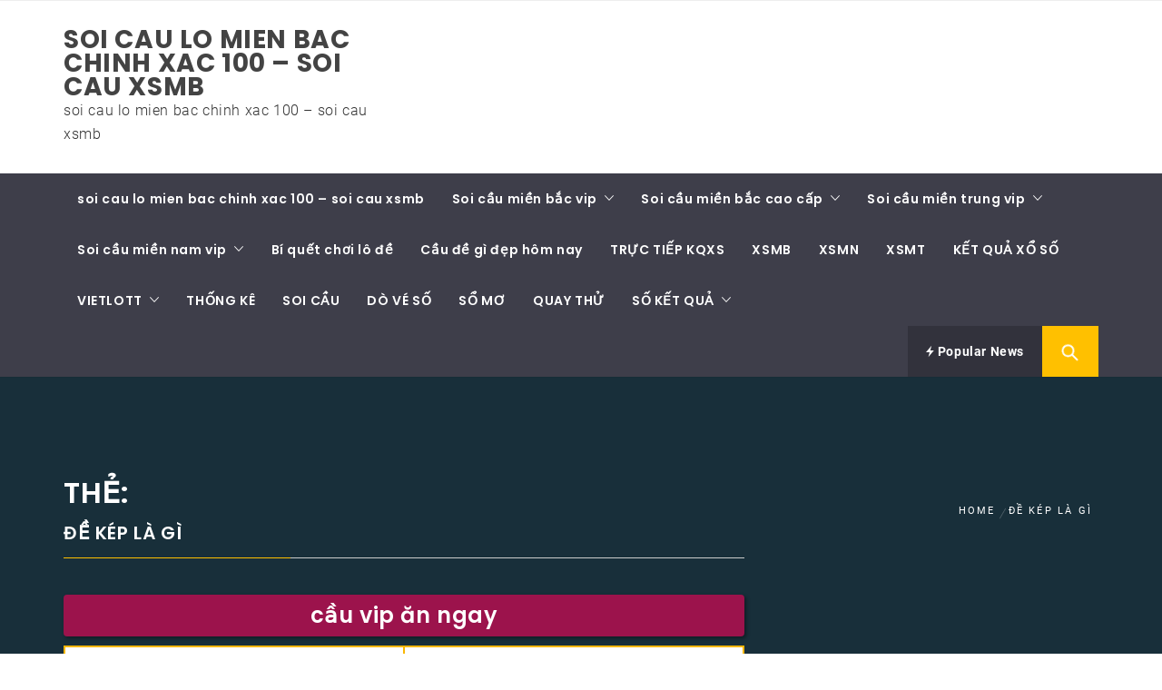

--- FILE ---
content_type: text/html; charset=utf-8
request_url: https://xosobachthuvip.com/tag/de-kep-la-gi/
body_size: 15928
content:
<!DOCTYPE html><html lang="vi"><head><meta charset="UTF-8"><meta name="viewport" content="width=device-width, initial-scale=1.0"><link rel="profile" href="https://gmpg.org/xfn/11"><link rel="pingback" href="https://xosobachthuvip.com/xmlrpc.php"><style type="text/css">.inner-header-overlay,
                    .hero-slider.overlay .slide-item .bg-image:before {
                        background: #042738;
                        filter: alpha(opacity=65);
                        opacity: 0.65;
                    }</style><meta name='robots' content='index, follow, max-image-preview:large, max-snippet:-1, max-video-preview:-1' /><title>&#272;&#7873; k&eacute;p l&agrave; g&igrave;</title><meta name="description" content="&#272;&#7873; k&eacute;p l&agrave; g&igrave; soi cau lo mien bac chinh xac 100 - soi cau xsmb" /><link rel="canonical" href="https://xosobachthuvip.com/tag/de-kep-la-gi/" /><meta property="og:locale" content="vi_VN" /><meta property="og:type" content="article" /><meta property="og:title" content="&#272;&#7873; k&eacute;p l&agrave; g&igrave;" /><meta property="og:description" content="&#272;&#7873; k&eacute;p l&agrave; g&igrave; soi cau lo mien bac chinh xac 100 - soi cau xsmb" /><meta property="og:url" content="https://xosobachthuvip.com/tag/de-kep-la-gi/" /><meta property="og:site_name" content="soi cau lo mien bac chinh xac 100 - soi cau xsmb" /><meta property="og:image" content="http://soicauchuan52.com/wp-content/uploads/2024/09/icon-dong-hungole-blog-467.gif" /><meta name="twitter:card" content="summary_large_image" /> <script type="application/ld+json" class="yoast-schema-graph">{"@context":"https://schema.org","@graph":[{"@type":"CollectionPage","@id":"https://xosobachthuvip.com/tag/de-kep-la-gi/","url":"https://xosobachthuvip.com/tag/de-kep-la-gi/","name":"&#272;&#7873; k&eacute;p l&agrave; g&igrave;","isPartOf":{"@id":"https://xosobachthuvip.com/#website"},"primaryImageOfPage":{"@id":"https://xosobachthuvip.com/tag/de-kep-la-gi/#primaryimage"},"image":{"@id":"https://xosobachthuvip.com/tag/de-kep-la-gi/#primaryimage"},"thumbnailUrl":"https://xosobachthuvip.com/wp-content/uploads/2025/11/soi-cau-lo-kep-bang-lech-am.jpg","description":"&#272;&#7873; k&eacute;p l&agrave; g&igrave; soi cau lo mien bac chinh xac 100 - soi cau xsmb","breadcrumb":{"@id":"https://xosobachthuvip.com/tag/de-kep-la-gi/#breadcrumb"},"inLanguage":"vi"},{"@type":"ImageObject","inLanguage":"vi","@id":"https://xosobachthuvip.com/tag/de-kep-la-gi/#primaryimage","url":"https://xosobachthuvip.com/wp-content/uploads/2025/11/soi-cau-lo-kep-bang-lech-am.jpg","contentUrl":"https://xosobachthuvip.com/wp-content/uploads/2025/11/soi-cau-lo-kep-bang-lech-am.jpg","width":600,"height":336,"caption":"Soi c&#7847;u l&ocirc; k&eacute;p nh&#432; th&#7871; n&agrave;o d&#7877; tr&uacute;ng, l&atilde;i cao"},{"@type":"BreadcrumbList","@id":"https://xosobachthuvip.com/tag/de-kep-la-gi/#breadcrumb","itemListElement":[{"@type":"ListItem","position":1,"name":"Home","item":"https://xosobachthuvip.com/"},{"@type":"ListItem","position":2,"name":"&#272;&#7873; k&eacute;p l&agrave; g&igrave;"}]},{"@type":"WebSite","@id":"https://xosobachthuvip.com/#website","url":"https://xosobachthuvip.com/","name":"soi cau lo mien bac chinh xac 100 - soi cau xsmb","description":"soi cau lo mien bac chinh xac 100 - soi cau xsmb","potentialAction":[{"@type":"SearchAction","target":{"@type":"EntryPoint","urlTemplate":"https://xosobachthuvip.com/?s={search_term_string}"},"query-input":"required name=search_term_string"}],"inLanguage":"vi"}]}</script> <link rel="alternate" type="application/rss+xml" title="D&ograve;ng th&ocirc;ng tin soi cau lo mien bac chinh xac 100 - soi cau xsmb &raquo;" href="https://xosobachthuvip.com/feed/" /><link rel="alternate" type="application/rss+xml" title="D&ograve;ng ph&#7843;n h&#7891;i soi cau lo mien bac chinh xac 100 - soi cau xsmb &raquo;" href="https://xosobachthuvip.com/comments/feed/" /><link rel="alternate" type="application/rss+xml" title="D&ograve;ng th&ocirc;ng tin cho Th&#7867; soi cau lo mien bac chinh xac 100 - soi cau xsmb &raquo; &#272;&#7873; k&eacute;p l&agrave; g&igrave;" href="https://xosobachthuvip.com/tag/de-kep-la-gi/feed/" /> <script type="text/javascript">/*  */
window._wpemojiSettings = {"baseUrl":"https:\/\/s.w.org\/images\/core\/emoji\/14.0.0\/72x72\/","ext":".png","svgUrl":"https:\/\/s.w.org\/images\/core\/emoji\/14.0.0\/svg\/","svgExt":".svg","source":{"concatemoji":"https:\/\/xosobachthuvip.com\/wp-includes\/js\/wp-emoji-release.min.js?ver=6.4.7"}};
/*! This file is auto-generated */
!function(i,n){var o,s,e;function c(e){try{var t={supportTests:e,timestamp:(new Date).valueOf()};sessionStorage.setItem(o,JSON.stringify(t))}catch(e){}}function p(e,t,n){e.clearRect(0,0,e.canvas.width,e.canvas.height),e.fillText(t,0,0);var t=new Uint32Array(e.getImageData(0,0,e.canvas.width,e.canvas.height).data),r=(e.clearRect(0,0,e.canvas.width,e.canvas.height),e.fillText(n,0,0),new Uint32Array(e.getImageData(0,0,e.canvas.width,e.canvas.height).data));return t.every(function(e,t){return e===r[t]})}function u(e,t,n){switch(t){case"flag":return n(e,"\ud83c\udff3\ufe0f\u200d\u26a7\ufe0f","\ud83c\udff3\ufe0f\u200b\u26a7\ufe0f")?!1:!n(e,"\ud83c\uddfa\ud83c\uddf3","\ud83c\uddfa\u200b\ud83c\uddf3")&&!n(e,"\ud83c\udff4\udb40\udc67\udb40\udc62\udb40\udc65\udb40\udc6e\udb40\udc67\udb40\udc7f","\ud83c\udff4\u200b\udb40\udc67\u200b\udb40\udc62\u200b\udb40\udc65\u200b\udb40\udc6e\u200b\udb40\udc67\u200b\udb40\udc7f");case"emoji":return!n(e,"\ud83e\udef1\ud83c\udffb\u200d\ud83e\udef2\ud83c\udfff","\ud83e\udef1\ud83c\udffb\u200b\ud83e\udef2\ud83c\udfff")}return!1}function f(e,t,n){var r="undefined"!=typeof WorkerGlobalScope&&self instanceof WorkerGlobalScope?new OffscreenCanvas(300,150):i.createElement("canvas"),a=r.getContext("2d",{willReadFrequently:!0}),o=(a.textBaseline="top",a.font="600 32px Arial",{});return e.forEach(function(e){o[e]=t(a,e,n)}),o}function t(e){var t=i.createElement("script");t.src=e,t.defer=!0,i.head.appendChild(t)}"undefined"!=typeof Promise&&(o="wpEmojiSettingsSupports",s=["flag","emoji"],n.supports={everything:!0,everythingExceptFlag:!0},e=new Promise(function(e){i.addEventListener("DOMContentLoaded",e,{once:!0})}),new Promise(function(t){var n=function(){try{var e=JSON.parse(sessionStorage.getItem(o));if("object"==typeof e&&"number"==typeof e.timestamp&&(new Date).valueOf()<e.timestamp+604800&&"object"==typeof e.supportTests)return e.supportTests}catch(e){}return null}();if(!n){if("undefined"!=typeof Worker&&"undefined"!=typeof OffscreenCanvas&&"undefined"!=typeof URL&&URL.createObjectURL&&"undefined"!=typeof Blob)try{var e="postMessage("+f.toString()+"("+[JSON.stringify(s),u.toString(),p.toString()].join(",")+"));",r=new Blob([e],{type:"text/javascript"}),a=new Worker(URL.createObjectURL(r),{name:"wpTestEmojiSupports"});return void(a.onmessage=function(e){c(n=e.data),a.terminate(),t(n)})}catch(e){}c(n=f(s,u,p))}t(n)}).then(function(e){for(var t in e)n.supports[t]=e[t],n.supports.everything=n.supports.everything&&n.supports[t],"flag"!==t&&(n.supports.everythingExceptFlag=n.supports.everythingExceptFlag&&n.supports[t]);n.supports.everythingExceptFlag=n.supports.everythingExceptFlag&&!n.supports.flag,n.DOMReady=!1,n.readyCallback=function(){n.DOMReady=!0}}).then(function(){return e}).then(function(){var e;n.supports.everything||(n.readyCallback(),(e=n.source||{}).concatemoji?t(e.concatemoji):e.wpemoji&&e.twemoji&&(t(e.twemoji),t(e.wpemoji)))}))}((window,document),window._wpemojiSettings);
/*  */</script> <style id='wp-emoji-styles-inline-css' type='text/css'>img.wp-smiley, img.emoji {
		display: inline !important;
		border: none !important;
		box-shadow: none !important;
		height: 1em !important;
		width: 1em !important;
		margin: 0 0.07em !important;
		vertical-align: -0.1em !important;
		background: none !important;
		padding: 0 !important;
	}</style><link rel='stylesheet' id='wp-block-library-css' href='https://xosobachthuvip.com/wp-includes/css/dist/block-library/style.min.css?ver=6.4.7' type='text/css' media='all' /><style id='wp-block-library-theme-inline-css' type='text/css'>.wp-block-audio figcaption{color:#555;font-size:13px;text-align:center}.is-dark-theme .wp-block-audio figcaption{color:hsla(0,0%,100%,.65)}.wp-block-audio{margin:0 0 1em}.wp-block-code{border:1px solid #ccc;border-radius:4px;font-family:Menlo,Consolas,monaco,monospace;padding:.8em 1em}.wp-block-embed figcaption{color:#555;font-size:13px;text-align:center}.is-dark-theme .wp-block-embed figcaption{color:hsla(0,0%,100%,.65)}.wp-block-embed{margin:0 0 1em}.blocks-gallery-caption{color:#555;font-size:13px;text-align:center}.is-dark-theme .blocks-gallery-caption{color:hsla(0,0%,100%,.65)}.wp-block-image figcaption{color:#555;font-size:13px;text-align:center}.is-dark-theme .wp-block-image figcaption{color:hsla(0,0%,100%,.65)}.wp-block-image{margin:0 0 1em}.wp-block-pullquote{border-bottom:4px solid;border-top:4px solid;color:currentColor;margin-bottom:1.75em}.wp-block-pullquote cite,.wp-block-pullquote footer,.wp-block-pullquote__citation{color:currentColor;font-size:.8125em;font-style:normal;text-transform:uppercase}.wp-block-quote{border-left:.25em solid;margin:0 0 1.75em;padding-left:1em}.wp-block-quote cite,.wp-block-quote footer{color:currentColor;font-size:.8125em;font-style:normal;position:relative}.wp-block-quote.has-text-align-right{border-left:none;border-right:.25em solid;padding-left:0;padding-right:1em}.wp-block-quote.has-text-align-center{border:none;padding-left:0}.wp-block-quote.is-large,.wp-block-quote.is-style-large,.wp-block-quote.is-style-plain{border:none}.wp-block-search .wp-block-search__label{font-weight:700}.wp-block-search__button{border:1px solid #ccc;padding:.375em .625em}:where(.wp-block-group.has-background){padding:1.25em 2.375em}.wp-block-separator.has-css-opacity{opacity:.4}.wp-block-separator{border:none;border-bottom:2px solid;margin-left:auto;margin-right:auto}.wp-block-separator.has-alpha-channel-opacity{opacity:1}.wp-block-separator:not(.is-style-wide):not(.is-style-dots){width:100px}.wp-block-separator.has-background:not(.is-style-dots){border-bottom:none;height:1px}.wp-block-separator.has-background:not(.is-style-wide):not(.is-style-dots){height:2px}.wp-block-table{margin:0 0 1em}.wp-block-table td,.wp-block-table th{word-break:normal}.wp-block-table figcaption{color:#555;font-size:13px;text-align:center}.is-dark-theme .wp-block-table figcaption{color:hsla(0,0%,100%,.65)}.wp-block-video figcaption{color:#555;font-size:13px;text-align:center}.is-dark-theme .wp-block-video figcaption{color:hsla(0,0%,100%,.65)}.wp-block-video{margin:0 0 1em}.wp-block-template-part.has-background{margin-bottom:0;margin-top:0;padding:1.25em 2.375em}</style><style id='classic-theme-styles-inline-css' type='text/css'>/*! This file is auto-generated */
.wp-block-button__link{color:#fff;background-color:#32373c;border-radius:9999px;box-shadow:none;text-decoration:none;padding:calc(.667em + 2px) calc(1.333em + 2px);font-size:1.125em}.wp-block-file__button{background:#32373c;color:#fff;text-decoration:none}</style><style id='global-styles-inline-css' type='text/css'>body{--wp--preset--color--black: #000000;--wp--preset--color--cyan-bluish-gray: #abb8c3;--wp--preset--color--white: #ffffff;--wp--preset--color--pale-pink: #f78da7;--wp--preset--color--vivid-red: #cf2e2e;--wp--preset--color--luminous-vivid-orange: #ff6900;--wp--preset--color--luminous-vivid-amber: #fcb900;--wp--preset--color--light-green-cyan: #7bdcb5;--wp--preset--color--vivid-green-cyan: #00d084;--wp--preset--color--pale-cyan-blue: #8ed1fc;--wp--preset--color--vivid-cyan-blue: #0693e3;--wp--preset--color--vivid-purple: #9b51e0;--wp--preset--gradient--vivid-cyan-blue-to-vivid-purple: linear-gradient(135deg,rgba(6,147,227,1) 0%,rgb(155,81,224) 100%);--wp--preset--gradient--light-green-cyan-to-vivid-green-cyan: linear-gradient(135deg,rgb(122,220,180) 0%,rgb(0,208,130) 100%);--wp--preset--gradient--luminous-vivid-amber-to-luminous-vivid-orange: linear-gradient(135deg,rgba(252,185,0,1) 0%,rgba(255,105,0,1) 100%);--wp--preset--gradient--luminous-vivid-orange-to-vivid-red: linear-gradient(135deg,rgba(255,105,0,1) 0%,rgb(207,46,46) 100%);--wp--preset--gradient--very-light-gray-to-cyan-bluish-gray: linear-gradient(135deg,rgb(238,238,238) 0%,rgb(169,184,195) 100%);--wp--preset--gradient--cool-to-warm-spectrum: linear-gradient(135deg,rgb(74,234,220) 0%,rgb(151,120,209) 20%,rgb(207,42,186) 40%,rgb(238,44,130) 60%,rgb(251,105,98) 80%,rgb(254,248,76) 100%);--wp--preset--gradient--blush-light-purple: linear-gradient(135deg,rgb(255,206,236) 0%,rgb(152,150,240) 100%);--wp--preset--gradient--blush-bordeaux: linear-gradient(135deg,rgb(254,205,165) 0%,rgb(254,45,45) 50%,rgb(107,0,62) 100%);--wp--preset--gradient--luminous-dusk: linear-gradient(135deg,rgb(255,203,112) 0%,rgb(199,81,192) 50%,rgb(65,88,208) 100%);--wp--preset--gradient--pale-ocean: linear-gradient(135deg,rgb(255,245,203) 0%,rgb(182,227,212) 50%,rgb(51,167,181) 100%);--wp--preset--gradient--electric-grass: linear-gradient(135deg,rgb(202,248,128) 0%,rgb(113,206,126) 100%);--wp--preset--gradient--midnight: linear-gradient(135deg,rgb(2,3,129) 0%,rgb(40,116,252) 100%);--wp--preset--font-size--small: 13px;--wp--preset--font-size--medium: 20px;--wp--preset--font-size--large: 36px;--wp--preset--font-size--x-large: 42px;--wp--preset--spacing--20: 0.44rem;--wp--preset--spacing--30: 0.67rem;--wp--preset--spacing--40: 1rem;--wp--preset--spacing--50: 1.5rem;--wp--preset--spacing--60: 2.25rem;--wp--preset--spacing--70: 3.38rem;--wp--preset--spacing--80: 5.06rem;--wp--preset--shadow--natural: 6px 6px 9px rgba(0, 0, 0, 0.2);--wp--preset--shadow--deep: 12px 12px 50px rgba(0, 0, 0, 0.4);--wp--preset--shadow--sharp: 6px 6px 0px rgba(0, 0, 0, 0.2);--wp--preset--shadow--outlined: 6px 6px 0px -3px rgba(255, 255, 255, 1), 6px 6px rgba(0, 0, 0, 1);--wp--preset--shadow--crisp: 6px 6px 0px rgba(0, 0, 0, 1);}:where(.is-layout-flex){gap: 0.5em;}:where(.is-layout-grid){gap: 0.5em;}body .is-layout-flow > .alignleft{float: left;margin-inline-start: 0;margin-inline-end: 2em;}body .is-layout-flow > .alignright{float: right;margin-inline-start: 2em;margin-inline-end: 0;}body .is-layout-flow > .aligncenter{margin-left: auto !important;margin-right: auto !important;}body .is-layout-constrained > .alignleft{float: left;margin-inline-start: 0;margin-inline-end: 2em;}body .is-layout-constrained > .alignright{float: right;margin-inline-start: 2em;margin-inline-end: 0;}body .is-layout-constrained > .aligncenter{margin-left: auto !important;margin-right: auto !important;}body .is-layout-constrained > :where(:not(.alignleft):not(.alignright):not(.alignfull)){max-width: var(--wp--style--global--content-size);margin-left: auto !important;margin-right: auto !important;}body .is-layout-constrained > .alignwide{max-width: var(--wp--style--global--wide-size);}body .is-layout-flex{display: flex;}body .is-layout-flex{flex-wrap: wrap;align-items: center;}body .is-layout-flex > *{margin: 0;}body .is-layout-grid{display: grid;}body .is-layout-grid > *{margin: 0;}:where(.wp-block-columns.is-layout-flex){gap: 2em;}:where(.wp-block-columns.is-layout-grid){gap: 2em;}:where(.wp-block-post-template.is-layout-flex){gap: 1.25em;}:where(.wp-block-post-template.is-layout-grid){gap: 1.25em;}.has-black-color{color: var(--wp--preset--color--black) !important;}.has-cyan-bluish-gray-color{color: var(--wp--preset--color--cyan-bluish-gray) !important;}.has-white-color{color: var(--wp--preset--color--white) !important;}.has-pale-pink-color{color: var(--wp--preset--color--pale-pink) !important;}.has-vivid-red-color{color: var(--wp--preset--color--vivid-red) !important;}.has-luminous-vivid-orange-color{color: var(--wp--preset--color--luminous-vivid-orange) !important;}.has-luminous-vivid-amber-color{color: var(--wp--preset--color--luminous-vivid-amber) !important;}.has-light-green-cyan-color{color: var(--wp--preset--color--light-green-cyan) !important;}.has-vivid-green-cyan-color{color: var(--wp--preset--color--vivid-green-cyan) !important;}.has-pale-cyan-blue-color{color: var(--wp--preset--color--pale-cyan-blue) !important;}.has-vivid-cyan-blue-color{color: var(--wp--preset--color--vivid-cyan-blue) !important;}.has-vivid-purple-color{color: var(--wp--preset--color--vivid-purple) !important;}.has-black-background-color{background-color: var(--wp--preset--color--black) !important;}.has-cyan-bluish-gray-background-color{background-color: var(--wp--preset--color--cyan-bluish-gray) !important;}.has-white-background-color{background-color: var(--wp--preset--color--white) !important;}.has-pale-pink-background-color{background-color: var(--wp--preset--color--pale-pink) !important;}.has-vivid-red-background-color{background-color: var(--wp--preset--color--vivid-red) !important;}.has-luminous-vivid-orange-background-color{background-color: var(--wp--preset--color--luminous-vivid-orange) !important;}.has-luminous-vivid-amber-background-color{background-color: var(--wp--preset--color--luminous-vivid-amber) !important;}.has-light-green-cyan-background-color{background-color: var(--wp--preset--color--light-green-cyan) !important;}.has-vivid-green-cyan-background-color{background-color: var(--wp--preset--color--vivid-green-cyan) !important;}.has-pale-cyan-blue-background-color{background-color: var(--wp--preset--color--pale-cyan-blue) !important;}.has-vivid-cyan-blue-background-color{background-color: var(--wp--preset--color--vivid-cyan-blue) !important;}.has-vivid-purple-background-color{background-color: var(--wp--preset--color--vivid-purple) !important;}.has-black-border-color{border-color: var(--wp--preset--color--black) !important;}.has-cyan-bluish-gray-border-color{border-color: var(--wp--preset--color--cyan-bluish-gray) !important;}.has-white-border-color{border-color: var(--wp--preset--color--white) !important;}.has-pale-pink-border-color{border-color: var(--wp--preset--color--pale-pink) !important;}.has-vivid-red-border-color{border-color: var(--wp--preset--color--vivid-red) !important;}.has-luminous-vivid-orange-border-color{border-color: var(--wp--preset--color--luminous-vivid-orange) !important;}.has-luminous-vivid-amber-border-color{border-color: var(--wp--preset--color--luminous-vivid-amber) !important;}.has-light-green-cyan-border-color{border-color: var(--wp--preset--color--light-green-cyan) !important;}.has-vivid-green-cyan-border-color{border-color: var(--wp--preset--color--vivid-green-cyan) !important;}.has-pale-cyan-blue-border-color{border-color: var(--wp--preset--color--pale-cyan-blue) !important;}.has-vivid-cyan-blue-border-color{border-color: var(--wp--preset--color--vivid-cyan-blue) !important;}.has-vivid-purple-border-color{border-color: var(--wp--preset--color--vivid-purple) !important;}.has-vivid-cyan-blue-to-vivid-purple-gradient-background{background: var(--wp--preset--gradient--vivid-cyan-blue-to-vivid-purple) !important;}.has-light-green-cyan-to-vivid-green-cyan-gradient-background{background: var(--wp--preset--gradient--light-green-cyan-to-vivid-green-cyan) !important;}.has-luminous-vivid-amber-to-luminous-vivid-orange-gradient-background{background: var(--wp--preset--gradient--luminous-vivid-amber-to-luminous-vivid-orange) !important;}.has-luminous-vivid-orange-to-vivid-red-gradient-background{background: var(--wp--preset--gradient--luminous-vivid-orange-to-vivid-red) !important;}.has-very-light-gray-to-cyan-bluish-gray-gradient-background{background: var(--wp--preset--gradient--very-light-gray-to-cyan-bluish-gray) !important;}.has-cool-to-warm-spectrum-gradient-background{background: var(--wp--preset--gradient--cool-to-warm-spectrum) !important;}.has-blush-light-purple-gradient-background{background: var(--wp--preset--gradient--blush-light-purple) !important;}.has-blush-bordeaux-gradient-background{background: var(--wp--preset--gradient--blush-bordeaux) !important;}.has-luminous-dusk-gradient-background{background: var(--wp--preset--gradient--luminous-dusk) !important;}.has-pale-ocean-gradient-background{background: var(--wp--preset--gradient--pale-ocean) !important;}.has-electric-grass-gradient-background{background: var(--wp--preset--gradient--electric-grass) !important;}.has-midnight-gradient-background{background: var(--wp--preset--gradient--midnight) !important;}.has-small-font-size{font-size: var(--wp--preset--font-size--small) !important;}.has-medium-font-size{font-size: var(--wp--preset--font-size--medium) !important;}.has-large-font-size{font-size: var(--wp--preset--font-size--large) !important;}.has-x-large-font-size{font-size: var(--wp--preset--font-size--x-large) !important;}
.wp-block-navigation a:where(:not(.wp-element-button)){color: inherit;}
:where(.wp-block-post-template.is-layout-flex){gap: 1.25em;}:where(.wp-block-post-template.is-layout-grid){gap: 1.25em;}
:where(.wp-block-columns.is-layout-flex){gap: 2em;}:where(.wp-block-columns.is-layout-grid){gap: 2em;}
.wp-block-pullquote{font-size: 1.5em;line-height: 1.6;}</style><link rel='stylesheet' id='magazine-prime-google-fonts-css' href='https://xosobachthuvip.com/wp-content/fonts/581c9aa1837e6e635e70dcb32956ad03.css?ver=1.2.9' type='text/css' media='all' /><link rel='stylesheet' id='jquery-slick-css' href='https://xosobachthuvip.com/wp-content/themes/magazine-prime/assets/libraries/slick/css/slick.min.css?ver=6.4.7' type='text/css' media='all' /><link rel='stylesheet' id='ionicons-css' href='https://xosobachthuvip.com/wp-content/themes/magazine-prime/assets/libraries/ionicons/css/ionicons.min.css?ver=6.4.7' type='text/css' media='all' /><link rel='stylesheet' id='bootstrap-css' href='https://xosobachthuvip.com/wp-content/themes/magazine-prime/assets/libraries/bootstrap/css/bootstrap.min.css?ver=6.4.7' type='text/css' media='all' /><link rel='stylesheet' id='magnific-popup-css' href='https://xosobachthuvip.com/wp-content/themes/magazine-prime/assets/libraries/magnific-popup/magnific-popup.css?ver=6.4.7' type='text/css' media='all' /><link rel='stylesheet' id='magazine-prime-style-css' href='https://xosobachthuvip.com/wp-content/themes/magazine-prime/style.css?ver=6.4.7' type='text/css' media='all' /> <script type="text/javascript" id="breeze-prefetch-js-extra">/*  */
var breeze_prefetch = {"local_url":"https:\/\/xosobachthuvip.com","ignore_remote_prefetch":"1","ignore_list":["\/","\/page\/(.)","\/wp-admin\/"]};
/*  */</script> <script type="text/javascript" src="https://xosobachthuvip.com/wp-content/plugins/breeze/assets/js/js-front-end/breeze-prefetch-links.min.js?ver=2.1.6" id="breeze-prefetch-js"></script> <script type="text/javascript" src="https://xosobachthuvip.com/wp-includes/js/jquery/jquery.min.js?ver=3.7.1" id="jquery-core-js"></script> <script type="text/javascript" src="https://xosobachthuvip.com/wp-includes/js/jquery/jquery-migrate.min.js?ver=3.4.1" id="jquery-migrate-js"></script> <link rel="https://api.w.org/" href="https://xosobachthuvip.com/wp-json/" /><link rel="alternate" type="application/json" href="https://xosobachthuvip.com/wp-json/wp/v2/tags/2894" /><link rel="EditURI" type="application/rsd+xml" title="RSD" href="https://xosobachthuvip.com/xmlrpc.php?rsd" /><meta name="generator" content="WordPress 6.4.7" /><style>/* CSS added by WP Meta and Date Remover*/.entry-meta {display:none !important;}
	.home .entry-meta { display: none; }
	.entry-footer {display:none !important;}
	.home .entry-footer { display: none; }</style> <script async src="https://xosobachthuvip.com/wp-content/uploads/breeze/google/gtag.js?id=G-88NH947HKP"></script> <script>window.dataLayer = window.dataLayer || [];
			function gtag(){dataLayer.push(arguments);}
			gtag('js', new Date());
			gtag('config', 'G-88NH947HKP');</script> <link rel="icon" href="https://xosobachthuvip.com/wp-content/uploads/2025/04/cropped-cropped-logo-1-32x32.jpg" sizes="32x32" /><link rel="icon" href="https://xosobachthuvip.com/wp-content/uploads/2025/04/cropped-cropped-logo-1-192x192.jpg" sizes="192x192" /><link rel="apple-touch-icon" href="https://xosobachthuvip.com/wp-content/uploads/2025/04/cropped-cropped-logo-1-180x180.jpg" /><meta name="msapplication-TileImage" content="https://xosobachthuvip.com/wp-content/uploads/2025/04/cropped-cropped-logo-1-270x270.jpg" /></head><body class="archive tag tag-de-kep-la-gi tag-2894 wp-embed-responsive group-blog hfeed right-sidebar "><div id="page" class="site site-bg full-screen-layout"> <a class="skip-link screen-reader-text" href="#main">Skip to content</a><header id="masthead" class="site-header site-header-second" role="banner"><div class="top-bar hidden-xs hidden-sm visible"><div class="container"><div class="pull-left"><div class="social-icons "></div></div><div class="pull-right"></div></div></div><div class="header-middle"><div class="container"><div class="row"><div class="col-sm-4"><div class="site-branding"> <span class="site-title"> <a href="https://xosobachthuvip.com/" rel="home"> soi cau lo mien bac chinh xac 100 &#8211; soi cau xsmb </a> </span><p class="site-description">soi cau lo mien bac chinh xac 100 &#8211; soi cau xsmb</p></div></div></div></div></div><div class="top-header secondary-bgcolor"><div class="container"><nav id="site-navigation" class="main-navigation" role="navigation"> <a href="javascript:void(0)" id="nav-toggle" class="offcanvas-nav-toggle offcanvas-toggle" aria-controls="primary-menu" aria-expanded="false"> <span class="screen-reader-text">Primary Menu</span> <span class="icon-bar top"></span> <span class="icon-bar middle"></span> <span class="icon-bar bottom"></span> </a><div class="hidden-sm hidden-xs visible"><div class="menu"><ul id="primary-menu" class="menu"><li id="menu-item-16731" class="menu-item menu-item-type-post_type menu-item-object-page menu-item-home menu-item-16731"><a href="https://xosobachthuvip.com/trang-chu/">soi cau lo mien bac chinh xac 100 &ndash; soi cau xsmb</a></li><li id="menu-item-17102" class="menu-item menu-item-type-taxonomy menu-item-object-category menu-item-has-children menu-item-17102"><a href="https://xosobachthuvip.com/soi-cau-mien-bac-vip/">Soi c&#7847;u mi&#7873;n b&#7855;c vip</a><ul class="sub-menu"><li id="menu-item-16926" class="menu-item menu-item-type-post_type menu-item-object-page menu-item-16926"><a href="https://xosobachthuvip.com/chot-bach-thu-lo-2-nhay-vip-mb-sieu-cao-cap-vip/">ch&#7889;t b&#7841;ch th&#7911; l&ocirc; 2 nh&aacute;y v&iacute;p mb si&ecirc;u cao c&#7845;p v&iacute;p</a></li><li id="menu-item-16696" class="menu-item menu-item-type-post_type menu-item-object-page menu-item-16696"><a href="https://xosobachthuvip.com/chot-ba-cang-vip-mb-sieu-cao-cap-vip/">ch&#7889;t ba c&agrave;ng v&iacute;p mb si&ecirc;u cao c&#7845;p v&iacute;p</a></li><li id="menu-item-16697" class="menu-item menu-item-type-post_type menu-item-object-page menu-item-16697"><a href="https://xosobachthuvip.com/chot-bach-thu-de-mb-sieu-cao-cap-vip/">ch&#7889;t b&#7841;ch th&#7911; &#273;&#7873; mb si&ecirc;u cao c&#7845;p v&iacute;p</a></li><li id="menu-item-16698" class="menu-item menu-item-type-post_type menu-item-object-page menu-item-16698"><a href="https://xosobachthuvip.com/chot-bach-thu-lo-kep-mb-sieu-cao-cap-vip/">ch&#7889;t b&#7841;ch th&#7911; l&ocirc; k&eacute;p mb si&ecirc;u cao c&#7845;p v&iacute;p</a></li><li id="menu-item-16699" class="menu-item menu-item-type-post_type menu-item-object-page menu-item-16699"><a href="https://xosobachthuvip.com/chot-bach-thu-lo-mb-sieu-cao-cap-vip/">ch&#7889;t b&#7841;ch th&#7911; l&ocirc; mb si&ecirc;u cao c&#7845;p v&iacute;p</a></li><li id="menu-item-16702" class="menu-item menu-item-type-post_type menu-item-object-page menu-item-16702"><a href="https://xosobachthuvip.com/chot-cap-3-cang-vip-mb-sieu-cao-cap-vip/">ch&#7889;t c&#7863;p 3 c&agrave;ng v&iacute;p mb si&ecirc;u cao c&#7845;p v&iacute;p</a></li><li id="menu-item-16705" class="menu-item menu-item-type-post_type menu-item-object-page menu-item-16705"><a href="https://xosobachthuvip.com/chot-dan-de-4-con-mb-sieu-cao-cap-vip/">ch&#7889;t d&agrave;n &#273;&#7873; 4 con mb si&ecirc;u cao c&#7845;p v&iacute;p</a></li><li id="menu-item-16937" class="menu-item menu-item-type-post_type menu-item-object-page menu-item-16937"><a href="https://xosobachthuvip.com/chot-dan-de-6-con-mb-sieu-cao-cap-vip/">ch&#7889;t d&agrave;n &#273;&#7873; 6 con mb si&ecirc;u cao c&#7845;p v&iacute;p</a></li><li id="menu-item-16936" class="menu-item menu-item-type-post_type menu-item-object-page menu-item-16936"><a href="https://xosobachthuvip.com/chot-dan-de-8-con-mb-sieu-cao-cap-vip/">ch&#7889;t d&agrave;n &#273;&#7873; 8 con mb si&ecirc;u cao c&#7845;p v&iacute;p</a></li><li id="menu-item-16935" class="menu-item menu-item-type-post_type menu-item-object-page menu-item-16935"><a href="https://xosobachthuvip.com/chot-dan-de-10-con-mb-sieu-cao-cap-vip/">ch&#7889;t d&agrave;n &#273;&#7873; 10 con mb si&ecirc;u cao c&#7845;p v&iacute;p</a></li><li id="menu-item-16706" class="menu-item menu-item-type-post_type menu-item-object-page menu-item-16706"><a href="https://xosobachthuvip.com/chot-dan-de-dau-duoi-mb-sieu-cao-cap-vip/">ch&#7889;t d&agrave;n &#273;&#7873; &#273;&#7847;u &#273;u&ocirc;i mb si&ecirc;u cao c&#7845;p v&iacute;p</a></li><li id="menu-item-16707" class="menu-item menu-item-type-post_type menu-item-object-page menu-item-16707"><a href="https://xosobachthuvip.com/chot-dan-lo-10-con-mb-sieu-cao-cap-vip/">ch&#7889;t d&agrave;n l&ocirc; 10 con mb si&ecirc;u cao c&#7845;p v&iacute;p</a></li><li id="menu-item-16708" class="menu-item menu-item-type-post_type menu-item-object-page menu-item-16708"><a href="https://xosobachthuvip.com/chot-dan-lo-4-con-mb-sieu-cao-cap-vip/">ch&#7889;t d&agrave;n l&ocirc; 4 con mb si&ecirc;u cao c&#7845;p v&iacute;p</a></li></ul></li><li id="menu-item-17101" class="menu-item menu-item-type-taxonomy menu-item-object-category menu-item-has-children menu-item-17101"><a href="https://xosobachthuvip.com/soi-cau-mien-bac-cao-cap/">Soi c&#7847;u mi&#7873;n b&#7855;c cao c&#7845;p</a><ul class="sub-menu"><li id="menu-item-16709" class="menu-item menu-item-type-post_type menu-item-object-page menu-item-16709"><a href="https://xosobachthuvip.com/chot-dan-lo-6-con-mb-sieu-cao-cap-vip/">ch&#7889;t d&agrave;n l&ocirc; 6 con mb si&ecirc;u cao c&#7845;p v&iacute;p</a></li><li id="menu-item-16710" class="menu-item menu-item-type-post_type menu-item-object-page menu-item-16710"><a href="https://xosobachthuvip.com/chot-dan-lo-8-con-mb-sieu-cao-cap-vip/">ch&#7889;t d&agrave;n l&ocirc; 8 con mb si&ecirc;u cao c&#7845;p v&iacute;p</a></li><li id="menu-item-16717" class="menu-item menu-item-type-post_type menu-item-object-page menu-item-16717"><a href="https://xosobachthuvip.com/chot-lo-xien-2-mb-sieu-cao-cap-vip/">ch&#7889;t l&ocirc; xi&ecirc;n 2 mb si&ecirc;u cao c&#7845;p v&iacute;p</a></li><li id="menu-item-16718" class="menu-item menu-item-type-post_type menu-item-object-page menu-item-16718"><a href="https://xosobachthuvip.com/chot-lo-xien-3-mb-sieu-cao-cap-vip/">ch&#7889;t l&ocirc; xi&ecirc;n 3 mb si&ecirc;u cao c&#7845;p v&iacute;p</a></li><li id="menu-item-16719" class="menu-item menu-item-type-post_type menu-item-object-page menu-item-16719"><a href="https://xosobachthuvip.com/chot-lo-xien-4-mb-sieu-cao-cap-vip/">ch&#7889;t l&ocirc; xi&ecirc;n 4 mb si&ecirc;u cao c&#7845;p v&iacute;p</a></li><li id="menu-item-16724" class="menu-item menu-item-type-post_type menu-item-object-page menu-item-16724"><a href="https://xosobachthuvip.com/chot-song-thu-de-mb-sieu-cao-cap-vip/">ch&#7889;t song th&#7911; &#273;&#7873; mb si&ecirc;u cao c&#7845;p v&iacute;p</a></li><li id="menu-item-16725" class="menu-item menu-item-type-post_type menu-item-object-page menu-item-16725"><a href="https://xosobachthuvip.com/chot-song-thu-lo-kep-mb-sieu-cao-cap-vip/">ch&#7889;t song th&#7911; l&ocirc; k&eacute;p mb si&ecirc;u cao c&#7845;p v&iacute;p</a></li><li id="menu-item-16726" class="menu-item menu-item-type-post_type menu-item-object-page menu-item-16726"><a href="https://xosobachthuvip.com/chot-song-thu-lo-mb-sieu-cao-cap-vip/">ch&#7889;t song th&#7911; l&ocirc; mb si&ecirc;u cao c&#7845;p v&iacute;p</a></li></ul></li><li id="menu-item-17104" class="menu-item menu-item-type-taxonomy menu-item-object-category menu-item-has-children menu-item-17104"><a href="https://xosobachthuvip.com/soi-cau-mien-trung-vip/">Soi c&#7847;u mi&#7873;n trung vip</a><ul class="sub-menu"><li id="menu-item-16701" class="menu-item menu-item-type-post_type menu-item-object-page menu-item-16701"><a href="https://xosobachthuvip.com/chot-bao-lo-mt-sieu-cao-cap-vip/">ch&#7889;t bao l&ocirc; mt si&ecirc;u cao c&#7845;p v&iacute;p</a></li><li id="menu-item-16704" class="menu-item menu-item-type-post_type menu-item-object-page menu-item-16704"><a href="https://xosobachthuvip.com/chot-cap-xiu-chu-mt-sieu-cao-cap-vip/">ch&#7889;t c&#7863;p x&iacute;u ch&#7911; mt si&ecirc;u cao c&#7845;p v&iacute;p</a></li><li id="menu-item-16712" class="menu-item menu-item-type-post_type menu-item-object-page menu-item-16712"><a href="https://xosobachthuvip.com/chot-dac-biet-mt-sieu-cao-cap-vip/">ch&#7889;t &#273;&#7863;c bi&#7879;t mt si&ecirc;u cao c&#7845;p v&iacute;p</a></li><li id="menu-item-16714" class="menu-item menu-item-type-post_type menu-item-object-page menu-item-16714"><a href="https://xosobachthuvip.com/chot-giai-tam-mt-sieu-cao-cap-vip/">ch&#7889;t gi&#7843;i t&aacute;m mt si&ecirc;u cao c&#7845;p v&iacute;p</a></li><li id="menu-item-16715" class="menu-item menu-item-type-post_type menu-item-object-page menu-item-16715"><a href="https://xosobachthuvip.com/chot-lo-3-mt-sieu-cao-cap-vip/">ch&#7889;t l&ocirc; 3 s&#7889; mt si&ecirc;u cao c&#7845;p v&iacute;p</a></li><li id="menu-item-16721" class="menu-item menu-item-type-post_type menu-item-object-page menu-item-16721"><a href="https://xosobachthuvip.com/chot-dau-duoi-giai-8-mt-sieu-cao-cap-vip/">ch&#7889;t s&#7899; &#273;&#7847;u &#273;u&ocirc;i gi&#7843;i 8 mt si&ecirc;u cao c&#7845;p v&iacute;p</a></li><li id="menu-item-16723" class="menu-item menu-item-type-post_type menu-item-object-page menu-item-16723"><a href="https://xosobachthuvip.com/chot-dau-duoi-giai-dac-biet-mt-sieu-cao-cap-vip/">ch&#7889;t s&#7899; &#273;&#7847;u &#273;u&ocirc;i gi&#7843;i &#273;&#7863;c bi&#7879;t mt si&ecirc;u cao c&#7845;p v&iacute;p</a></li><li id="menu-item-16728" class="menu-item menu-item-type-post_type menu-item-object-page menu-item-16728"><a href="https://xosobachthuvip.com/chot-song-thu-lo-mt-sieu-cao-cap-vip/">ch&#7889;t song th&#7911; l&ocirc; mt si&ecirc;u cao c&#7845;p v&iacute;p</a></li><li id="menu-item-16730" class="menu-item menu-item-type-post_type menu-item-object-page menu-item-16730"><a href="https://xosobachthuvip.com/chot-xiu-chu-mt-sieu-cao-cap-vip/">ch&#7889;t x&iacute;u ch&#7911; mt si&ecirc;u cao c&#7845;p v&iacute;p</a></li></ul></li><li id="menu-item-17103" class="menu-item menu-item-type-taxonomy menu-item-object-category menu-item-has-children menu-item-17103"><a href="https://xosobachthuvip.com/soi-cau-mien-nam-vip/">Soi c&#7847;u mi&#7873;n nam vip</a><ul class="sub-menu"><li id="menu-item-16716" class="menu-item menu-item-type-post_type menu-item-object-page menu-item-16716"><a href="https://xosobachthuvip.com/chot-lo-3-so-mn-sieu-cao-cap-vip/">ch&#7889;t l&ocirc; 3 s&#7889; mn si&ecirc;u cao c&#7845;p v&iacute;p</a></li><li id="menu-item-16700" class="menu-item menu-item-type-post_type menu-item-object-page menu-item-16700"><a href="https://xosobachthuvip.com/chot-bao-lo-mn-sieu-cao-cap-vip/">ch&#7889;t bao l&ocirc; mn si&ecirc;u cao c&#7845;p v&iacute;p</a></li><li id="menu-item-16703" class="menu-item menu-item-type-post_type menu-item-object-page menu-item-16703"><a href="https://xosobachthuvip.com/chot-cap-xiu-chu-mn-sieu-cao-cap-vip/">ch&#7889;t c&#7863;p x&iacute;u ch&#7911; mn si&ecirc;u cao c&#7845;p v&iacute;p</a></li><li id="menu-item-16711" class="menu-item menu-item-type-post_type menu-item-object-page menu-item-16711"><a href="https://xosobachthuvip.com/chot-dac-biet-mn-sieu-cao-cap-vip/">ch&#7889;t &#273;&#7863;c bi&#7879;t mn si&ecirc;u cao c&#7845;p v&iacute;p</a></li><li id="menu-item-16713" class="menu-item menu-item-type-post_type menu-item-object-page menu-item-16713"><a href="https://xosobachthuvip.com/chot-giai-tam-mn-sieu-cao-cap-vip/">ch&#7889;t gi&#7843;i t&aacute;m mn si&ecirc;u cao c&#7845;p v&iacute;p</a></li><li id="menu-item-16720" class="menu-item menu-item-type-post_type menu-item-object-page menu-item-16720"><a href="https://xosobachthuvip.com/chot-dau-duoi-giai-8-mn-sieu-cao-cap-vip/">ch&#7889;t s&#7899; &#273;&#7847;u &#273;u&ocirc;i gi&#7843;i 8 mn si&ecirc;u cao c&#7845;p v&iacute;p</a></li><li id="menu-item-16722" class="menu-item menu-item-type-post_type menu-item-object-page menu-item-16722"><a href="https://xosobachthuvip.com/chot-dau-duoi-giai-dac-biet-mn-sieu-cao-cap-vip/">ch&#7889;t s&#7899; &#273;&#7847;u &#273;u&ocirc;i gi&#7843;i &#273;&#7863;c bi&#7879;t mn si&ecirc;u cao c&#7845;p v&iacute;p</a></li><li id="menu-item-16727" class="menu-item menu-item-type-post_type menu-item-object-page menu-item-16727"><a href="https://xosobachthuvip.com/chot-song-thu-lo-mn-sieu-cao-cap-vip/">ch&#7889;t song th&#7911; l&ocirc; mn si&ecirc;u cao c&#7845;p v&iacute;p</a></li><li id="menu-item-16729" class="menu-item menu-item-type-post_type menu-item-object-page menu-item-16729"><a href="https://xosobachthuvip.com/chot-xiu-chu-mn-sieu-cao-cap-vip/">ch&#7889;t x&iacute;u ch&#7911; mn si&ecirc;u cao c&#7845;p v&iacute;p</a></li></ul></li><li id="menu-item-17099" class="menu-item menu-item-type-taxonomy menu-item-object-category menu-item-17099"><a href="https://xosobachthuvip.com/bi-quet-choi-lo-de/">B&iacute; qu&#7871;t ch&#417;i l&ocirc; &#273;&#7873;</a></li><li id="menu-item-17100" class="menu-item menu-item-type-taxonomy menu-item-object-category menu-item-17100"><a href="https://xosobachthuvip.com/cau-de-gi-dep-hom-nay/">C&#7847;u &#273;&#7873; g&igrave; &#273;&#7865;p h&ocirc;m nay</a></li><li id="menu-item-16921" class="menu-item menu-item-type-post_type menu-item-object-post menu-item-16921"><a href="https://xosobachthuvip.com/truc-tiep-kqxs/">TR&#7920;C TI&#7870;P KQXS</a></li><li id="menu-item-18260" class="menu-item menu-item-type-post_type menu-item-object-post menu-item-18260"><a href="https://xosobachthuvip.com/xsmb-hom-nay-ket-qua-xo-so-mien-bac-chinh-xac-nhat/">XSMB</a></li><li id="menu-item-18261" class="menu-item menu-item-type-post_type menu-item-object-post menu-item-18261"><a href="https://xosobachthuvip.com/xsmn-hom-nay-ket-qua-xo-so-mien-nam-chinh-xac-nhat/">XSMN</a></li><li id="menu-item-18262" class="menu-item menu-item-type-post_type menu-item-object-post menu-item-18262"><a href="https://xosobachthuvip.com/xsmt-hom-nay-ket-qua-xo-so-mien-trung-chinh-xac-nhat/">XSMT</a></li><li id="menu-item-18263" class="menu-item menu-item-type-post_type menu-item-object-post menu-item-18263"><a href="https://xosobachthuvip.com/ket-qua-xo-so-xo-so-hom-nay/">K&#7870;T QU&#7842; X&#7892; S&#7888;</a></li><li id="menu-item-18264" class="menu-item menu-item-type-post_type menu-item-object-post menu-item-has-children menu-item-18264"><a href="https://xosobachthuvip.com/ket-qua-vietlott-hom-nay-xo-so-vietlott-chinh-xac/">VIETLOTT</a><ul class="sub-menu"><li id="menu-item-18265" class="menu-item menu-item-type-post_type menu-item-object-post menu-item-18265"><a href="https://xosobachthuvip.com/ket-qua-vietlott-hom-nay-xo-so-vietlott-chinh-xac/">K&#7870;T QU&#7842; X&#7892; S&#7888; VIETLOTT H&Ocirc;M NAY</a></li><li id="menu-item-18266" class="menu-item menu-item-type-post_type menu-item-object-post menu-item-18266"><a href="https://xosobachthuvip.com/ket-qua-xo-so-mega-6-45-xo-so-mega-6-45-hom-nay/">Mega 6&#215;45</a></li><li id="menu-item-18267" class="menu-item menu-item-type-post_type menu-item-object-post menu-item-18267"><a href="https://xosobachthuvip.com/ket-qua-xo-so-max-3d-xo-so-max-3d-hom-nay/">Max 3D</a></li><li id="menu-item-18268" class="menu-item menu-item-type-post_type menu-item-object-post menu-item-18268"><a href="https://xosobachthuvip.com/ket-qua-xo-so-max-4d-xo-so-max-4d-hom-nay/">Max 4D</a></li><li id="menu-item-18269" class="menu-item menu-item-type-post_type menu-item-object-post menu-item-18269"><a href="https://xosobachthuvip.com/ket-qua-xo-so-power-6-55-xo-so-power-6-55-hom-nay/">Power 6/55</a></li></ul></li><li id="menu-item-18270" class="menu-item menu-item-type-post_type menu-item-object-post menu-item-18270"><a href="https://xosobachthuvip.com/tong-hop-kqxs-thong-ke-xo-so/">TH&#7888;NG K&Ecirc;</a></li><li id="menu-item-18271" class="menu-item menu-item-type-post_type menu-item-object-post menu-item-18271"><a href="https://xosobachthuvip.com/du-doan-xo-so-soi-cau-xo-so-soi-cau-kqxs/">SOI C&#7846;U</a></li><li id="menu-item-18272" class="menu-item menu-item-type-post_type menu-item-object-post menu-item-18272"><a href="https://xosobachthuvip.com/ket-qua-xo-so-tra-cuu-xo-so-3-mien/">D&Ograve; V&Eacute; S&#7888;</a></li><li id="menu-item-18273" class="menu-item menu-item-type-post_type menu-item-object-post menu-item-18273"><a href="https://xosobachthuvip.com/so-mo/">S&#7892; M&#416;</a></li><li id="menu-item-18274" class="menu-item menu-item-type-post_type menu-item-object-post menu-item-18274"><a href="https://xosobachthuvip.com/quay-thu-ket-qua-xo-so-3-mien-quay-thu-kqxs-hom-nay/">QUAY TH&#7916;</a></li><li id="menu-item-18275" class="menu-item menu-item-type-post_type menu-item-object-post menu-item-has-children menu-item-18275"><a href="https://xosobachthuvip.com/tong-hop-kq-xsmb-30-ngay-xsmb-30-ngay/">S&#7888; K&#7870;T QU&#7842;</a><ul class="sub-menu"><li id="menu-item-18276" class="menu-item menu-item-type-post_type menu-item-object-post menu-item-18276"><a href="https://xosobachthuvip.com/tong-hop-kq-xsmb-30-ngay-xsmb-30-ngay/">S&#7889; k&#7871;t qu&#7843; mi&#7873;n b&#7855;c</a></li><li id="menu-item-18277" class="menu-item menu-item-type-post_type menu-item-object-post menu-item-18277"><a href="https://xosobachthuvip.com/tong-hop-kq-xsmt-30-ngay-xsmt-30-ngay/">S&#7889; k&#7871;t qu&#7843; mi&#7873;n trung</a></li><li id="menu-item-18278" class="menu-item menu-item-type-post_type menu-item-object-post menu-item-18278"><a href="https://xosobachthuvip.com/tong-hop-kq-xsmn-30-ngay-xsmn-30-ngay/">S&#7889; k&#7871;t qu&#7843; mi&#7873;n nam</a></li></ul></li></ul></div></div></nav><div class="pull-right"><ul class="right-nav"><li> <a href="javascript:void(0)" class="skip-link-trending-start-1"></a> <a href="javascript:void(0)" class="skip-link-trending-start-2"></a> <a data-toggle="collapse" href="#trendingCollapse" aria-expanded="false" aria-controls="trendingCollapse" class="primary-bgcolor trending-news collapsed"> <i class="twp-icon ion-flash"></i> Popular News </a></li><li> <span class="search-btn-wrapper"> <a href="javascript:void(0)" class="skip-link-search-button-1"> <a href="javascript:void(0)" class="skip-link-search-button"> <a href="javascript:void(0)" class="search-button alt-bgcolor"> <span class="search-icon" aria-hidden="true"></span> </a> </span></li></ul></div></div><div class="search-box alt-bordercolor"><form role="search" method="get" class="search-form" action="https://xosobachthuvip.com/"> <label> <span class="screen-reader-text">T&igrave;m ki&#7871;m cho:</span> <input type="search" class="search-field" placeholder="T&igrave;m ki&#7871;m &hellip;" value="" name="s" /> </label> <input type="submit" class="search-submit" value="T&igrave;m ki&#7871;m" /></form> <a class="search-box-render screen-reader-text" href="javascript:void(0)"></a></div><div class="collapse primary-bgcolor" id="trendingCollapse"><div class="container pt-20 pb-20 pt-md-40"><div class="row"><div class="col-md-4"><article class="article-list"><div class="article-image"> <a href="https://xosobachthuvip.com/soi-cau-247-xsmb-xsmb-soi-cau-ba-cang-247-chot-so-soi-cau-247-20-10-2025/" class="theme-image-size theme-image-small"> <img loading="lazy" src="https://xosobachthuvip.com/wp-content/themes/magazine-prime/images/no-image.jpg" alt="Soi c&#7847;u 247 xsmb &#8211; Xsmb soi c&#7847;u ba c&agrave;ng 247 &#8211; Ch&#7889;t s&#7889; soi c&#7847;u 247 20/10/2025"> </a></div><div class="article-body"><div class="post-meta"> <span class="posts-date alt-bgcolor"><span></span>2025</div><h2 class="secondary-bgcolor"> <a href="https://xosobachthuvip.com/soi-cau-247-xsmb-xsmb-soi-cau-ba-cang-247-chot-so-soi-cau-247-20-10-2025/" title="Soi c&#7847;u 247 xsmb &#8211; Xsmb soi c&#7847;u ba c&agrave;ng 247 &#8211; Ch&#7889;t s&#7889; soi c&#7847;u 247 20/10/2025"> Soi c&#7847;u 247 xsmb &#8211; Xsmb soi c&#7847;u ba c&agrave;ng 247 &#8211; Ch&#7889;t s&#7889; soi c&#7847;u 247 20/10/2025 </a></h2></div></article></div><div class="col-md-4"><article class="article-list"><div class="article-image"> <a href="https://xosobachthuvip.com/chot-so-rong-bach-kim-247-xsmb-04-09-2025/" class="theme-image-size theme-image-small"> <img loading="lazy" src="https://xosobachthuvip.com/wp-content/themes/magazine-prime/images/no-image.jpg" alt="Ch&#7889;t s&#7889; r&#7891;ng b&#7841;ch kim 247 xsmb 04/09/2025"> </a></div><div class="article-body"><div class="post-meta"> <span class="posts-date alt-bgcolor"><span></span>2025</div><h2 class="secondary-bgcolor"> <a href="https://xosobachthuvip.com/chot-so-rong-bach-kim-247-xsmb-04-09-2025/" title="Ch&#7889;t s&#7889; r&#7891;ng b&#7841;ch kim 247 xsmb 04/09/2025"> Ch&#7889;t s&#7889; r&#7891;ng b&#7841;ch kim 247 xsmb 04/09/2025 </a></h2></div></article></div><div class="col-md-4"><article class="article-list"><div class="article-image"> <a href="https://xosobachthuvip.com/chot-so-rong-bach-kim-247-xsmb-16-10-2025/" class="theme-image-size theme-image-small"> <img loading="lazy" src="https://xosobachthuvip.com/wp-content/themes/magazine-prime/images/no-image.jpg" alt="Ch&#7889;t s&#7889; r&#7891;ng b&#7841;ch kim 247 xsmb 16/10/2025"> </a></div><div class="article-body"><div class="post-meta"> <span class="posts-date alt-bgcolor"><span></span>2025</div><h2 class="secondary-bgcolor"> <a href="https://xosobachthuvip.com/chot-so-rong-bach-kim-247-xsmb-16-10-2025/" title="Ch&#7889;t s&#7889; r&#7891;ng b&#7841;ch kim 247 xsmb 16/10/2025"> Ch&#7889;t s&#7889; r&#7891;ng b&#7841;ch kim 247 xsmb 16/10/2025 </a></h2></div></article></div><div class="col-md-4"><article class="article-list"><div class="article-image"> <a href="https://xosobachthuvip.com/xin-so-de-hom-nay-dan-de-10-so-dan-de-20-so-dan-de-30-so-dan-de-36-so-dan-de-50-so-ngay-24-10-2025/" class="theme-image-size theme-image-small"> <img loading="lazy" src="https://xosobachthuvip.com/wp-content/themes/magazine-prime/images/no-image.jpg" alt="Xin s&#7889; &#273;&#7873; h&ocirc;m nay &#8211; d&agrave;n &#273;&#7873; 10 s&#7889; &#8211; d&agrave;n &#273;&#7873; 20 s&#7889; &#8211; d&agrave;n &#273;&#7873; 30 s&#7889; &#8211; d&agrave;n &#273;&#7873; 36 s&#7889; &#8211; d&agrave;n &#273;&#7873; 50 s&#7889; ng&agrave;y 24/10/2025"> </a></div><div class="article-body"><div class="post-meta"> <span class="posts-date alt-bgcolor"><span></span>2025</div><h2 class="secondary-bgcolor"> <a href="https://xosobachthuvip.com/xin-so-de-hom-nay-dan-de-10-so-dan-de-20-so-dan-de-30-so-dan-de-36-so-dan-de-50-so-ngay-24-10-2025/" title="Xin s&#7889; &#273;&#7873; h&ocirc;m nay &#8211; d&agrave;n &#273;&#7873; 10 s&#7889; &#8211; d&agrave;n &#273;&#7873; 20 s&#7889; &#8211; d&agrave;n &#273;&#7873; 30 s&#7889; &#8211; d&agrave;n &#273;&#7873; 36 s&#7889; &#8211; d&agrave;n &#273;&#7873; 50 s&#7889; ng&agrave;y 24/10/2025"> Xin s&#7889; &#273;&#7873; h&ocirc;m nay &#8211; d&agrave;n &#273;&#7873; 10 s&#7889; &#8211; d&agrave;n &#273;&#7873; 20 s&#7889; &#8211; d&agrave;n &#273;&#7873; 30 s&#7889; &#8211; d&agrave;n &#273;&#7873; 36 s&#7889; &#8211; d&agrave;n &#273;&#7873; 50 s&#7889; ng&agrave;y 24/10/2025 </a></h2></div></article></div><div class="col-md-4"><article class="article-list"><div class="article-image"> <a href="https://xosobachthuvip.com/phuong-phap-soi-cau-3-cangvao-bo-ngay-19-10-2025/" class="theme-image-size theme-image-small"> <img loading="lazy" src="https://xosobachthuvip.com/wp-content/themes/magazine-prime/images/no-image.jpg" alt="Ph&#432;&#417;ng ph&aacute;p soi c&#7847;u 3 c&agrave;ng&nbsp;v&agrave;o b&#7901; ng&agrave;y 19/10/2025"> </a></div><div class="article-body"><div class="post-meta"> <span class="posts-date alt-bgcolor"><span></span>2025</div><h2 class="secondary-bgcolor"> <a href="https://xosobachthuvip.com/phuong-phap-soi-cau-3-cangvao-bo-ngay-19-10-2025/" title="Ph&#432;&#417;ng ph&aacute;p soi c&#7847;u 3 c&agrave;ng&nbsp;v&agrave;o b&#7901; ng&agrave;y 19/10/2025"> Ph&#432;&#417;ng ph&aacute;p soi c&#7847;u 3 c&agrave;ng&nbsp;v&agrave;o b&#7901; ng&agrave;y 19/10/2025 </a></h2></div></article></div><div class="col-md-4"><article class="article-list"><div class="article-image"> <a href="https://xosobachthuvip.com/soi-cau-lo-hom-nay-du-doan-song-thu-lo-kep-08-11-2025/" class="theme-image-size theme-image-small"> <img loading="lazy" src="https://xosobachthuvip.com/wp-content/themes/magazine-prime/images/no-image.jpg" alt="Soi c&#7847;u l&ocirc; h&ocirc;m nay &#8211; d&#7921; &#273;o&aacute;n song th&#7911; l&ocirc; k&eacute;p 08/11/2025"> </a></div><div class="article-body"><div class="post-meta"> <span class="posts-date alt-bgcolor"><span></span>2025</div><h2 class="secondary-bgcolor"> <a href="https://xosobachthuvip.com/soi-cau-lo-hom-nay-du-doan-song-thu-lo-kep-08-11-2025/" title="Soi c&#7847;u l&ocirc; h&ocirc;m nay &#8211; d&#7921; &#273;o&aacute;n song th&#7911; l&ocirc; k&eacute;p 08/11/2025"> Soi c&#7847;u l&ocirc; h&ocirc;m nay &#8211; d&#7921; &#273;o&aacute;n song th&#7911; l&ocirc; k&eacute;p 08/11/2025 </a></h2></div></article></div></div></div></div> <a href="javascript:void(0)" class="skip-link-trending-end"></a></div></header><div class="wrapper page-inner-title inner-banner data-bg " data-background=""><header class="entry-header"><div class="container"><div class="row"><div class="col-md-8"><h1 class="entry-title">Th&#7867;: <span>&#272;&#7873; k&eacute;p l&agrave; g&igrave;</span></h1><div class="taxonomy-description"><h3 class="bmenu" style="border-radius: 4px; box-shadow: rgba(0, 0, 0, 0.4) 2px 2px 4px; padding: 10px; background-color: #9c134c; color: #ffffff; text-align: center;"><span style="color: #ffffff;">c&#7847;u vip &#259;n ngay</span></h3><table width="100%"><tbody><tr style="border: none;"><td style="background-color: #ffffff; padding: 5px; border: 2px solid #fab702; text-align: left;" align="left" width="50%"><span style="color: #333399;"><strong><span style="color: #;"><img loading="lazy" class="alignnone size-full wp-image-16908" src="http://soicauchuan52.com/wp-content/uploads/2024/09/icon-dong-hungole-blog-467.gif" alt="" width="20" height="11" /><span style="color: #ff0000;"><a href="/chot-bach-thu-lo-mb-sieu-cao-cap-vip/"><span style="color: red;">b&#7841;ch th&#7911; l&ocirc; mi&#7873;n b&#7855;c</span></a></span></span></strong></span></td><td style="background-color: #ffffff; padding: 5px; border: 2px solid #fab702; text-align: left;" align="left" width="50%"><img loading="lazy" class="alignnone size-full wp-image-16908" src="http://soicauchuan52.com/wp-content/uploads/2024/09/icon-dong-hungole-blog-467.gif" alt="" width="20" height="11" /><strong><a href="/chot-song-thu-lo-mb-sieu-cao-cap-vip/"><span style="color: red;">song th&#7911; l&ocirc; mi&#7873;n b&#7855;c</span></a></strong></td></tr><tr style="border: none;"><td style="background-color: #ffffff; padding: 5px; border: 2px solid #fab702; text-align: left;" align="left" width="50%"><span style="color: #ff6600;"><strong><span style="color: #339966;"><img loading="lazy" class="alignnone size-full wp-image-16908" src="http://soicauchuan52.com/wp-content/uploads/2024/09/icon-dong-hungole-blog-467.gif" alt="" width="20" height="11" /><a href="/chot-bach-thu-lo-kep-mb-sieu-cao-cap-vip/"><span style="color: red;">b&#7841;ch th&#7911; l&ocirc; k&eacute;p mi&#7873;n b&#7855;c</span></a></span></strong></span></td><td style="background-color: #ffffff; padding: 5px; border: 2px solid #fab702; text-align: left;" align="left" width="50%"><span style="color: #ff6600;"><strong><img loading="lazy" class="alignnone size-full wp-image-16908" src="http://soicauchuan52.com/wp-content/uploads/2024/09/icon-dong-hungole-blog-467.gif" alt="" width="20" height="11" /><a href="/chot-song-thu-lo-kep-mb-sieu-cao-cap-vip/"><span style="color: red;">song th&#7911; l&ocirc; k&eacute;p mi&#7873;n b&#7855;c</span></a></strong></span></td></tr><tr style="border: none;"><td style="background-color: #ffffff; padding: 5px; border: 2px solid #fab702; text-align: left;" align="left" width="50%"><span style="color: #ff6600;"><strong><img loading="lazy" class="alignnone size-full wp-image-16908" src="http://soicauchuan52.com/wp-content/uploads/2024/09/icon-dong-hungole-blog-467.gif" alt="" width="20" height="11" /><a href="/chot-bach-thu-de-mb-sieu-cao-cap-vip/"><span style="color: red;">b&#7841;ch th&#7911; &#273;&#7873; mi&#7873;n b&#7855;c</span></a></strong></span></td><td style="background-color: #ffffff; padding: 5px; border: 2px solid #fab702; text-align: left;" align="left" width="50%"><span style="color: #ff6600;"><strong><img loading="lazy" class="alignnone size-full wp-image-16908" src="http://soicauchuan52.com/wp-content/uploads/2024/09/icon-dong-hungole-blog-467.gif" alt="" width="20" height="11" /><a href="/chot-song-thu-de-mb-sieu-cao-cap-vip/"><span style="color: red;">song th&#7911; &#273;&#7873; mi&#7873;n b&#7855;c</span></a></strong></span></td></tr><tr style="border: none;"><td style="background-color: #ffffff; padding: 5px; border: 2px solid #fab702; text-align: left;" align="left" width="50%"><span style="color: #ff6600;"><strong><img loading="lazy" class="alignnone size-full wp-image-16908" src="http://soicauchuan52.com/wp-content/uploads/2024/09/icon-dong-hungole-blog-467.gif" alt="" width="20" height="11" /><a href="/chot-dan-de-4-con-mb-sieu-cao-cap-vip/"><span style="color: red;">d&agrave;n &#273;&#7873; 4 s&#7889; mi&#7873;n b&#7855;c</span></a></strong></span></td><td style="background-color: #ffffff; padding: 5px; border: 2px solid #fab702; text-align: left;" align="left" width="50%"><span style="color: #ff6600;"><strong><img loading="lazy" class="alignnone size-full wp-image-16908" src="http://soicauchuan52.com/wp-content/uploads/2024/09/icon-dong-hungole-blog-467.gif" alt="" width="20" height="11" /><a href="/chot-dan-lo-4-con-mb-sieu-cao-cap-vip/"><span style="color: red;">d&agrave;n l&ocirc; 4 s&#7889; mi&#7873;n b&#7855;c</span></a></strong></span></td></tr><tr style="border: none;"><td style="background-color: #ffffff; padding: 5px; border: 2px solid #fab702; text-align: left;" align="left" width="50%"><span style="color: #ff6600;"><strong><img loading="lazy" class="alignnone size-full wp-image-16908" src="http://soicauchuan52.com/wp-content/uploads/2024/09/icon-dong-hungole-blog-467.gif" alt="" width="20" height="11" /><a href="/chot-dan-de-6-con-mb-sieu-cao-cap-vip/"><span style="color: red;">d&agrave;n &#273;&#7873; 6 s&#7889; mi&#7873;n b&#7855;c</span></a></strong></span></td><td style="background-color: #ffffff; padding: 5px; border: 2px solid #fab702; text-align: left;" align="left" width="50%"><span style="color: #ff6600;"><strong><img loading="lazy" class="alignnone size-full wp-image-16908" src="http://soicauchuan52.com/wp-content/uploads/2024/09/icon-dong-hungole-blog-467.gif" alt="" width="20" height="11" /><a href="/chot-dan-de-8-con-mb-sieu-cao-cap-vip/"><span style="color: red;">d&agrave;n &#273;&#7873; 8 s&#7889; mi&#7873;n b&#7855;c</span></a></strong></span></td></tr><tr style="border: none;"><td style="background-color: #ffffff; padding: 5px; border: 2px solid #fab702; text-align: left;" align="left" width="50%"><span style="color: #ff6600;"><strong><img loading="lazy" class="alignnone size-full wp-image-16908" src="http://soicauchuan52.com/wp-content/uploads/2024/09/icon-dong-hungole-blog-467.gif" alt="" width="20" height="11" /><a href="/chot-dan-de-10-con-mb-sieu-cao-cap-vip/"><span style="color: red;">d&agrave;n &#273;&#7873; 10 s&#7889; mi&#7873;n b&#7855;c</span></a></strong></span></td><td style="background-color: #ffffff; padding: 5px; border: 2px solid #fab702; text-align: left;" align="left" width="50%"><span style="color: #ff6600;"><strong>&nbsp;</strong></span></td></tr></tbody></table><h3 class="bmenu" style="border-radius: 4px; box-shadow: rgba(0, 0, 0, 0.4) 2px 2px 4px; padding: 10px; background-color: #9c134c; color: #ffffff; text-align: center;"><span style="color: #ffffff;">c&#7847;u vip mi&#7873;n b&#7855;c</span></h3><table style="height: 334px;" width="723"><tbody><tr style="border: none;"><td style="background-color: #ffffff; padding: 5px; border: 2px solid #fab702; text-align: left;" align="left" width="50%"><span style="color: #333399;"><strong><img loading="lazy" class="alignnone size-full wp-image-16908" src="http://soicauchuan52.com/wp-content/uploads/2024/09/icon-dong-hungole-blog-467.gif" alt="" width="20" height="11" /><a href="/chot-dan-lo-6-con-mb-sieu-cao-cap-vip/"><span style="color: #00bf5f;">d&agrave;n l&ocirc; 6 s&#7889; mi&#7873;n b&#7855;c</span></a></strong></span></td><td style="background-color: #ffffff; padding: 5px; border: 2px solid #fab702; text-align: left;" align="left" width="50%"><span style="color: #ff6600;"><strong><img loading="lazy" class="alignnone size-full wp-image-16908" src="http://soicauchuan52.com/wp-content/uploads/2024/09/icon-dong-hungole-blog-467.gif" alt="" width="20" height="11" /><a href="/chot-dan-lo-8-con-mb-sieu-cao-cap-vip/"><span style="color: #00bf5f;">d&agrave;n l&ocirc; 8 s&#7889; mi&#7873;n b&#7855;c</span></a></strong></span></td></tr><tr style="border: none;"><td style="background-color: #ffffff; padding: 5px; border: 2px solid #fab702; text-align: left;" align="left" width="50%"><span style="color: #ff6600;"><strong><img loading="lazy" class="alignnone size-full wp-image-16908" src="http://soicauchuan52.com/wp-content/uploads/2024/09/icon-dong-hungole-blog-467.gif" alt="" width="20" height="11" /><a href="/chot-lo-xien-2-mb-sieu-cao-cap-vip/"><span style="color: #00bf5f;">d&agrave;n l&ocirc; xi&ecirc;n 2 mi&#7873;n b&#7855;c</span></a></strong></span></td><td style="background-color: #ffffff; padding: 5px; border: 2px solid #fab702; text-align: left;" align="left" width="50%"><span style="color: #ff6600;"><strong><img loading="lazy" class="alignnone size-full wp-image-16908" src="http://soicauchuan52.com/wp-content/uploads/2024/09/icon-dong-hungole-blog-467.gif" alt="" width="20" height="11" /><a href="/chot-lo-xien-3-mb-sieu-cao-cap-vip/"><span style="color: #00bf5f;">d&agrave;n l&ocirc; xi&ecirc;n 3 mi&#7873;n b&#7855;c</span></a></strong></span></td></tr><tr style="border: none;"><td style="background-color: #ffffff; padding: 5px; border: 2px solid #fab702; text-align: left;" align="left" width="50%"><span style="color: #333399;"><strong><img loading="lazy" class="alignnone size-full wp-image-16908" src="http://soicauchuan52.com/wp-content/uploads/2024/09/icon-dong-hungole-blog-467.gif" alt="" width="20" height="11" /><a href="/chot-lo-xien-4-mb-sieu-cao-cap-vip/"><span style="color: #00bf5f;">d&agrave;n l&ocirc; xi&ecirc;n 4 mi&#7873;n b&#7855;c</span></a></strong></span></td><td style="background-color: #ffffff; padding: 5px; border: 2px solid #fab702; text-align: left;" align="left" width="50%"><span style="color: #ff6600;"><strong><img loading="lazy" class="alignnone size-full wp-image-16908" src="http://soicauchuan52.com/wp-content/uploads/2024/09/icon-dong-hungole-blog-467.gif" alt="" width="20" height="11" /><a href="/chot-ba-cang-vip-mb-sieu-cao-cap-vip/"><span style="color: #00bf5f;">3 c&agrave;ng mi&#7873;n b&#7855;c</span></a></strong></span></td></tr><tr style="border: none;"><td style="background-color: #ffffff; padding: 5px; border: 2px solid #fab702; text-align: left;" align="left" width="50%"><strong><img loading="lazy" class="alignnone size-full wp-image-16908" src="http://soicauchuan52.com/wp-content/uploads/2024/09/icon-dong-hungole-blog-467.gif" alt="" width="20" height="11" /><a href="/chot-cap-3-cang-vip-mb-sieu-cao-cap-vip/"><span style="color: #00bf5f;">d&agrave;n 3 c&agrave;ng 2 s&#7889; mi&#7873;n b&#7855;c</span></a></strong></td><td style="background-color: #ffffff; padding: 5px; border: 2px solid #fab702; text-align: left;" align="left" width="50%"><span style="color: #ff6600;"><strong><img loading="lazy" class="alignnone size-full wp-image-16908" src="http://soicauchuan52.com/wp-content/uploads/2024/09/icon-dong-hungole-blog-467.gif" alt="" width="20" height="11" /><a href="/chot-dan-lo-10-con-mb-sieu-cao-cap-vip/"><span style="color: #00bf5f;">&nbsp;d&agrave;n l&ocirc; 10 s&#7889; mi&#7873;n b&#7855;c</span></a></strong></span></td></tr><tr style="border: none;"><td style="background-color: #ffffff; padding: 5px; border: 2px solid #fab702; text-align: left;" align="left" width="50%"><span style="color: #333399;"><strong><img loading="lazy" class="alignnone size-full wp-image-16908" src="http://soicauchuan52.com/wp-content/uploads/2024/09/icon-dong-hungole-blog-467.gif" alt="" width="20" height="11" /><a href="/chot-dan-de-dau-duoi-mb-sieu-cao-cap-vip/"><span style="color: #00bf5f;">&#273;&#7873; &#273;&#7847;u &#273;u&ocirc;i mi&#7873;n b&#7855;c</span></a></strong></span></td><td style="background-color: #ffffff; padding: 5px; border: 2px solid #fab702; text-align: left;" align="left" width="50%"><span style="color: #0000ff;"><strong><img loading="lazy" class="alignnone size-full wp-image-16908" src="http://soicauchuan52.com/wp-content/uploads/2024/09/icon-dong-hungole-blog-467.gif" alt="" width="20" height="11" /><a href="/chot-bach-thu-lo-2-nhay-vip-mb-sieu-cao-cap-vip/"><span style="color: #00bf5f;">ch&#7889;t b&#7841;ch th&#7911; l&ocirc; 2 nh&aacute;y mb</span></a></strong></span></td></tr></tbody></table><h3 class="bmenu" style="border-radius: 4px; box-shadow: rgba(0, 0, 0, 0.4) 2px 2px 4px; padding: 10px; background-color: #9c134c; color: #ffffff; text-align: center;"><span style="color: #ffffff;">c&#7847;u v&iacute;p mi&#7873;n nam</span></h3><table width="100%"><tbody><tr style="border: none;"><td style="background-color: #ffffff; padding: 5px; border: 2px solid #fab702; text-align: left;" align="left" width="50%"><span style="color: #333399;"><strong><img loading="lazy" class="alignnone size-full wp-image-16908" src="http://soicauchuan52.com/wp-content/uploads/2024/09/icon-dong-hungole-blog-467.gif" alt="" width="20" height="11" /><a href="/chot-xiu-chu-mn-sieu-cao-cap-vip/"><span style="color: #ff8000;">x&#7881;u ch&#7911; mi&#7873;n nam</span></a></strong></span></td><td style="background-color: #ffffff; padding: 5px; border: 2px solid #fab702; text-align: left;" align="left" width="50%"><span style="color: #ff6600;"><strong><img loading="lazy" class="alignnone size-full wp-image-16908" src="http://soicauchuan52.com/wp-content/uploads/2024/09/icon-dong-hungole-blog-467.gif" alt="" width="20" height="11" /><a href="/chot-dac-biet-mn-sieu-cao-cap-vip/"><span style="color: #ff8000;">gi&#7843;i &#273;&#7863;c bi&#7879;t mi&#7873;n nam</span></a></strong></span></td></tr><tr style="border: none;"><td style="background-color: #ffffff; padding: 5px; border: 2px solid #fab702; text-align: left;" align="left" width="50%"><span style="color: #ff6600;"><strong><img loading="lazy" class="alignnone size-full wp-image-16908" src="http://soicauchuan52.com/wp-content/uploads/2024/09/icon-dong-hungole-blog-467.gif" alt="" width="20" height="11" /><a href="/chot-giai-tam-mn-sieu-cao-cap-vip/"><span style="color: #ff8000;">gi&#7843;i 8 mi&#7873;n nam</span></a></strong></span></td><td style="background-color: #ffffff; padding: 5px; border: 2px solid #fab702; text-align: left;" align="left" width="50%"><span style="color: #ff6600;"><strong><img loading="lazy" class="alignnone size-full wp-image-16908" src="http://soicauchuan52.com/wp-content/uploads/2024/09/icon-dong-hungole-blog-467.gif" alt="" width="20" height="11" /><a href="/chot-bao-lo-mn-sieu-cao-cap-vip/"><span style="color: #ff8000;">bao l&ocirc; mi&#7873;n nam</span></a></strong></span></td></tr><tr style="border: none;"><td style="background-color: #ffffff; padding: 5px; border: 2px solid #fab702; text-align: left;" align="left" width="50%"><span style="color: #ff6600;"><strong><img loading="lazy" class="alignnone size-full wp-image-16908" src="http://soicauchuan52.com/wp-content/uploads/2024/09/icon-dong-hungole-blog-467.gif" alt="" width="20" height="11" /><a href="/chot-cap-xiu-chu-mn-sieu-cao-cap-vip/"><span style="color: #ff8000;">c&#7863;p x&#7881;u ch&#7911; mi&#7873;n nam</span></a></strong></span></td><td style="background-color: #ffffff; padding: 5px; border: 2px solid #fab702; text-align: left;" align="left" width="50%"><span style="color: #ff6600;"><strong><img loading="lazy" class="alignnone size-full wp-image-16908" src="http://soicauchuan52.com/wp-content/uploads/2024/09/icon-dong-hungole-blog-467.gif" alt="" width="20" height="11" /><a href="/chot-song-thu-lo-mn-sieu-cao-cap-vip/"><span style="color: #ff8000;">song th&#7911; l&ocirc; mi&#7873;n nam</span></a></strong></span></td></tr><tr style="border: none;"><td style="background-color: #ffffff; padding: 5px; border: 2px solid #fab702; text-align: left;" align="left" width="50%"><span style="color: #ff6600;"><strong><img loading="lazy" class="alignnone size-full wp-image-16908" src="http://soicauchuan52.com/wp-content/uploads/2024/09/icon-dong-hungole-blog-467.gif" alt="" width="20" height="11" /><a href="/chot-dau-duoi-giai-8-mn-sieu-cao-cap-vip/"><span style="color: #ff8000;">&#273;&#7847;u &#273;u&ocirc;i gi&#7843;i 8 mi&#7873;n nam</span></a></strong></span></td><td style="background-color: #ffffff; padding: 5px; border: 2px solid #fab702; text-align: left;" align="left" width="50%"><span style="color: #ff6600;"><strong><img loading="lazy" class="alignnone size-full wp-image-16908" src="http://soicauchuan52.com/wp-content/uploads/2024/09/icon-dong-hungole-blog-467.gif" alt="" width="20" height="11" /><a href="/chot-dau-duoi-giai-dac-biet-mn-sieu-cao-cap-vip/"><span style="color: #ff8000;">&#273;&#7847;u &#273;u&ocirc;i &#273;&#7863;c bi&#7879;t mi&#7873;n nam</span></a></strong></span></td></tr><tr style="border: none;"><td style="background-color: #ffffff; padding: 5px; border: 2px solid #fab702; text-align: left;" align="left" width="50%"><span style="color: #ff6600;"><strong><img loading="lazy" class="alignnone size-full wp-image-16908" src="http://soicauchuan52.com/wp-content/uploads/2024/09/icon-dong-hungole-blog-467.gif" alt="" width="20" height="11" /><a href="/chot-lo-3-so-mn-sieu-cao-cap-vip/"><span style="color: #ff8000;">l&ocirc; 3 s&#7889; mi&#7873;n nam</span></a></strong></span></td><td style="background-color: #ffffff; padding: 5px; border: 2px solid #fab702; text-align: left;" align="left" width="50%"><span style="color: #ff6600;"><strong>&nbsp;</strong></span></td></tr></tbody></table><h3 class="bmenu" style="border-radius: 4px; box-shadow: rgba(0, 0, 0, 0.4) 2px 2px 4px; padding: 10px; background-color: #9c134c; color: #ffffff; text-align: center;"><span style="color: #ffffff;">c&#7847;u vip mi&#7873;n trung</span></h3><table style="height: 334px;" width="723"><tbody><tr style="border: none;"><td style="background-color: #ffffff; padding: 5px; border: 2px solid #fab702; text-align: left;" align="left" width="50%"><span style="color: #333399;"><strong><img loading="lazy" class="alignnone size-full wp-image-16908" src="http://soicauchuan52.com/wp-content/uploads/2024/09/icon-dong-hungole-blog-467.gif" alt="" width="20" height="11" /><a href="/chot-xiu-chu-mt-sieu-cao-cap-vip/"><span style="color: #3b00ff;">x&#7881;u ch&#7911; mi&#7873;n trung</span></a></strong></span></td><td style="background-color: #ffffff; padding: 5px; border: 2px solid #fab702; text-align: left;" align="left" width="50%"><span style="color: #ff6600;"><strong><img loading="lazy" class="alignnone size-full wp-image-16908" src="http://soicauchuan52.com/wp-content/uploads/2024/09/icon-dong-hungole-blog-467.gif" alt="" width="20" height="11" /><a href="/chot-dac-biet-mt-sieu-cao-cap-vip/"><span style="color: #3b00ff;">gi&#7843;i &#273;&#7863;c bi&#7879;t mi&#7873;n trung</span></a></strong></span></td></tr><tr style="border: none;"><td style="background-color: #ffffff; padding: 5px; border: 2px solid #fab702; text-align: left;" align="left" width="50%"><span style="color: #ff6600;"><strong><img loading="lazy" class="alignnone size-full wp-image-16908" src="http://soicauchuan52.com/wp-content/uploads/2024/09/icon-dong-hungole-blog-467.gif" alt="" width="20" height="11" /><a href="/chot-giai-tam-mt-sieu-cao-cap-vip/"><span style="color: #3b00ff;">gi&#7843;i 8 mi&#7873;n trung</span></a></strong></span></td><td style="background-color: #ffffff; padding: 5px; border: 2px solid #fab702; text-align: left;" align="left" width="50%"><span style="color: #ff6600;"><strong><img loading="lazy" class="alignnone size-full wp-image-16908" src="http://soicauchuan52.com/wp-content/uploads/2024/09/icon-dong-hungole-blog-467.gif" alt="" width="20" height="11" /><a href="/chot-bao-lo-mt-sieu-cao-cap-vip/"><span style="color: #3b00ff;">bao l&ocirc; mi&#7873;n trung</span></a></strong></span></td></tr><tr style="border: none;"><td style="background-color: #ffffff; padding: 5px; border: 2px solid #fab702; text-align: left;" align="left" width="50%"><span style="color: #333399;"><strong><img loading="lazy" class="alignnone size-full wp-image-16908" src="http://soicauchuan52.com/wp-content/uploads/2024/09/icon-dong-hungole-blog-467.gif" alt="" width="20" height="11" /><a href="/chot-cap-xiu-chu-mt-sieu-cao-cap-vip/"><span style="color: #3b00ff;">c&#7863;p x&#7881;u ch&#7911; mi&#7873;n trung</span></a></strong></span></td><td style="background-color: #ffffff; padding: 5px; border: 2px solid #fab702; text-align: left;" align="left" width="50%"><span style="color: #ff6600;"><strong><img loading="lazy" class="alignnone size-full wp-image-16908" src="http://soicauchuan52.com/wp-content/uploads/2024/09/icon-dong-hungole-blog-467.gif" alt="" width="20" height="11" /><a href="/chot-song-thu-lo-mt-sieu-cao-cap-vip/"><span style="color: #3b00ff;">song th&#7911; l&ocirc; mi&#7873;n trung</span></a></strong></span></td></tr><tr style="border: none;"><td style="background-color: #ffffff; padding: 5px; border: 2px solid #fab702; text-align: left;" align="left" width="50%"><strong><img loading="lazy" class="alignnone size-full wp-image-16908" src="http://soicauchuan52.com/wp-content/uploads/2024/09/icon-dong-hungole-blog-467.gif" alt="" width="20" height="11" /><a href="/chot-dau-duoi-giai-8-mt-sieu-cao-cap-vip/"><span style="color: #3b00ff;">&#273;&#7847;u &#273;u&ocirc;i gi&#7843;i 8 mi&#7873;n trung</span></a></strong></td><td style="background-color: #ffffff; padding: 5px; border: 2px solid #fab702; text-align: left;" align="left" width="50%"><span style="color: #ff6600;"><strong><img loading="lazy" class="alignnone size-full wp-image-16908" src="http://soicauchuan52.com/wp-content/uploads/2024/09/icon-dong-hungole-blog-467.gif" alt="" width="20" height="11" /><a href="/chot-dau-duoi-giai-dac-biet-mt-sieu-cao-cap-vip/"><span style="color: #3b00ff;">&#273;&#7847;u &#273;u&ocirc;i &#273;&#7863;c bi&#7879;t mi&#7873;n trung</span></a></strong></span></td></tr><tr style="border: none;"><td style="background-color: #ffffff; padding: 5px; border: 2px solid #fab702; text-align: left;" align="left" width="50%"><span style="color: #333399;"><strong><img loading="lazy" class="alignnone size-full wp-image-16908" src="http://soicauchuan52.com/wp-content/uploads/2024/09/icon-dong-hungole-blog-467.gif" alt="" width="20" height="11" /><a href="/chot-lo-3-mt-sieu-cao-cap-vip/"><span style="color: #3b00ff;">l&ocirc; 3 s&#7889; mi&#7873;n trung</span></a></strong></span></td><td style="background-color: #ffffff; padding: 5px; border: 2px solid #fab702; text-align: left;" align="left" width="50%"><span style="color: #0000ff;"><strong>&nbsp;</strong></span></td></tr></tbody></table></div></div><div class="col-md-4 mt-20"><div role="navigation" aria-label="Breadcrumbs" class="breadcrumb-trail breadcrumbs" itemprop="breadcrumb"><ul class="trail-items" itemscope itemtype="http://schema.org/BreadcrumbList"><meta name="numberOfItems" content="2" /><meta name="itemListOrder" content="Ascending" /><li itemprop="itemListElement" itemscope itemtype="http://schema.org/ListItem" class="trail-item trail-begin"><a href="https://xosobachthuvip.com/" rel="home" itemprop="item"><span itemprop="name">Home</span></a><meta itemprop="position" content="1" /></li><li itemprop="itemListElement" itemscope itemtype="http://schema.org/ListItem" class="trail-item trail-end"><a href="https://xosobachthuvip.com/tag/de-kep-la-gi/" itemprop="item"><span itemprop="name">&#272;&#7873; k&eacute;p l&agrave; g&igrave;</span></a><meta itemprop="position" content="2" /></li></ul></div></div></div></div></header><div class="inner-header-overlay"></div></div><div id="content" class="site-content"><div id="primary" class="content-area"><main id="main" class="site-main" role="main"><article id="post-18329" class="post-18329 post type-post status-publish format-standard has-post-thumbnail hentry category-bi-quet-choi-lo-de tag-cach-bat-de-chuan-nhat tag-cach-bat-de-kep tag-cach-bat-de-kep-bang-mien-bac tag-cach-bat-de-kep-lech tag-cach-bat-de-kep-mien-bac tag-cach-bat-giai-dac-biet tag-dan-de-sau-kep tag-dau-hieu-de-ve-dau-0 tag-dau-hieu-de-ve-kep-bang tag-dau-hieu-kep-bang tag-de-kep-la-gi tag-kep-lech tag-tong-hop-de-kep"><h2 class="entry-title  alt-font text-uppercase"><a href="https://xosobachthuvip.com/bat-mi-8-cach-bat-de-kep-bang-chuan-xac/">b&#7853;t m&iacute; 8 c&aacute;ch b&#7855;t &#273;&#7873; k&eacute;p b&#7857;ng chu&#7849;n x&aacute;c</a></h2><div class="entry-content twp-entry-content archive-image-full"><div class='twp-image-archive image-full'><img loading="lazy" width="600" height="336" src="https://xosobachthuvip.com/wp-content/uploads/2025/11/soi-cau-lo-kep-bang-lech-am.jpg" class="attachment-full size-full wp-post-image" alt="Soi c&#7847;u l&ocirc; k&eacute;p nh&#432; th&#7871; n&agrave;o d&#7877; tr&uacute;ng, l&atilde;i cao" decoding="async" fetchpriority="high" srcset="https://xosobachthuvip.com/wp-content/uploads/2025/11/soi-cau-lo-kep-bang-lech-am.jpg 600w, https://xosobachthuvip.com/wp-content/uploads/2025/11/soi-cau-lo-kep-bang-lech-am-300x168.jpg 300w" sizes="(max-width: 600px) 100vw, 600px" /></div><p>&#272;&#7875; ch&#417;i &#273;&#7873; k&eacute;p b&#7857;ng hi&#7879;u qu&#7843; b&#7841;n c&#7847;n ph&#7843;i c&oacute;&nbsp;c&aacute;ch b&#7855;t &#273;&#7873; k&eacute;p b&#7857;ng&nbsp;ch&iacute;nh x&aacute;c. D&#432;&#7899;i &#273;&acirc;y l&agrave; 8 ph&#432;&#417;ng ph&aacute;p ch&#417;i ch&iacute;nh x&aacute;c nh&#7845;t b&#7841;n c&oacute; th&#7875; tham kh&#7843;o: B&#7855;t &#273;&#7873; k&eacute;p b&#7857;ng d&#7921;a v&agrave;o gi&#7843;i &#273;&#7863;c bi&#7879;t M&#7897;t trong nh&#7919;ng&nbsp;c&aacute;ch b&#7855;t &#273;&#7873; k&eacute;p b&#7857;ng&nbsp;hi&#7879;u qu&#7843; &#273;&oacute; l&agrave; [&hellip;]</p></div><footer class="entry-footer"> <span class="cat-links"><span class="icon meta-icon ion-ios-folder"></span>Posted in <a href="https://xosobachthuvip.com/bi-quet-choi-lo-de/" rel="category tag">B&iacute; qu&#7871;t ch&#417;i l&ocirc; &#273;&#7873;</a></span><span class="tags-links"><span class="icon meta-icon ion-ios-pricetags"></span> Tagged <a href="https://xosobachthuvip.com/tag/cach-bat-de-chuan-nhat/" rel="tag">c&aacute;ch b&#7855;t &#273;&#7873; chu&#7849;n nh&#7845;t</a>,<a href="https://xosobachthuvip.com/tag/cach-bat-de-kep/" rel="tag">c&aacute;ch b&#7855;t &#273;&#7873; k&eacute;p</a>,<a href="https://xosobachthuvip.com/tag/cach-bat-de-kep-bang-mien-bac/" rel="tag">C&aacute;ch b&#7855;t &#273;&#7873; k&eacute;p b&#7857;ng mi&#7873;n B&#7855;c</a>,<a href="https://xosobachthuvip.com/tag/cach-bat-de-kep-lech/" rel="tag">C&aacute;ch b&#7855;t &#273;&#7873; k&eacute;p l&#7879;ch</a>,<a href="https://xosobachthuvip.com/tag/cach-bat-de-kep-mien-bac/" rel="tag">C&aacute;ch b&#7855;t &#273;&#7873; k&eacute;p mi&#7873;n B&#7855;c</a>,<a href="https://xosobachthuvip.com/tag/cach-bat-giai-dac-biet/" rel="tag">C&aacute;ch b&#7855;t gi&#7843;i &#273;&#7863;c bi&#7879;t</a>,<a href="https://xosobachthuvip.com/tag/dan-de-sau-kep/" rel="tag">D&agrave;n &#273;&#7873; sau k&eacute;p</a>,<a href="https://xosobachthuvip.com/tag/dau-hieu-de-ve-dau-0/" rel="tag">D&#7845;u hi&#7879;u &#273;&#7873; v&#7873; &#273;&#7847;u 0</a>,<a href="https://xosobachthuvip.com/tag/dau-hieu-de-ve-kep-bang/" rel="tag">D&#7845;u hi&#7879;u &#273;&#7873; v&#7873; k&eacute;p b&#7857;ng</a>,<a href="https://xosobachthuvip.com/tag/dau-hieu-kep-bang/" rel="tag">D&#7845;u hi&#7879;u k&eacute;p b&#7857;ng</a>,<a href="https://xosobachthuvip.com/tag/de-kep-la-gi/" rel="tag">&#272;&#7873; k&eacute;p l&agrave; g&igrave;</a>,<a href="https://xosobachthuvip.com/tag/kep-lech/" rel="tag">K&eacute;p l&#7879;ch</a>,<a href="https://xosobachthuvip.com/tag/tong-hop-de-kep/" rel="tag">T&#7893;ng h&#7907;p &#273;&#7873; k&eacute;p</a></span></footer></article><article id="post-18311" class="post-18311 post type-post status-publish format-standard has-post-thumbnail hentry category-bi-quet-choi-lo-de tag-an-song-thu-de tag-bach-thu-lo-ve-so-may tag-bach-thu-lo-vip-mb tag-bach-thu-lo-vip-mien-bac-ngay-hom-nay tag-bach-thu-mien-bac tag-bat-cau-std tag-bat-cau-std-cao-cap tag-bat-cau-std-sieu-chinh-xac tag-bat-cau-std-so-mien-phi tag-bat-cau-std-so-sieu-vip tag-bat-cau-std-vip tag-bat-song-thu-de-an-ngay tag-de-kep-la-gi tag-de-kep-va-kinh-nghiem-danh-de-kep-hieu-qua-nhat tag-ket-qua-xo-so-3-mien tag-xem-xo-so-mien tag-xem-xo-so-mien-nam tag-xem-xo-so-mien-trung tag-xo-so-mien-bac tag-xo-so-mien-nam"><h2 class="entry-title  alt-font text-uppercase"><a href="https://xosobachthuvip.com/de-kep-va-kinh-nghiem-danh-de-kep-hieu-qua-nhat/">&#273;&#7873; k&eacute;p v&agrave; kinh nghi&#7879;m &#273;&aacute;nh &#273;&#7873; k&eacute;p hi&#7879;u qu&#7843; nh&#7845;t</a></h2><div class="entry-content twp-entry-content archive-image-full"><div class='twp-image-archive image-full'><img loading="lazy" width="700" height="420" src="https://xosobachthuvip.com/wp-content/uploads/2025/09/soi-ce1baa7u-lc3b4-c491e1bb81-mie1bb85n-phc3ad-3.jpg" class="attachment-full size-full wp-post-image" alt="Kinh nghi&#7879;m l&ocirc; &#273;&#7873; b&#7841;c nh&#7899; chu&#7849;n nh&#7845;t 2025" decoding="async" srcset="https://xosobachthuvip.com/wp-content/uploads/2025/09/soi-ce1baa7u-lc3b4-c491e1bb81-mie1bb85n-phc3ad-3.jpg 700w, https://xosobachthuvip.com/wp-content/uploads/2025/09/soi-ce1baa7u-lc3b4-c491e1bb81-mie1bb85n-phc3ad-3-300x180.jpg 300w" sizes="(max-width: 700px) 100vw, 700px" /></div><p>&#273;&#7873; k&eacute;p v&agrave; kinh nghi&#7879;m &#273;&aacute;nh &#273;&#7873; k&eacute;p hi&#7879;u qu&#7843; nh&#7845;t L&ocirc; &#273;&#7873; v&agrave; &#273;&#7873; k&eacute;p l&agrave; m&#7897;t tr&ograve; ch&#417;i d&acirc;n gian &#273;&atilde; xu&#7845;t hi&#7879;n t&#7915; &#273;&#7847;u th&#7871; k&#7927; 20 &#273;&#7871;n nay. K&#7875; c&#7843; l&ocirc; &#273;&#7873; truy&#7873;n th&#7889;ng hay tr&#7921;c tuy&#7871;n th&igrave; trong &#273;&oacute; c&oacute; r&#7845;t nhi&#7873;u thu&#7853;t ng&#7919; chuy&ecirc;n [&hellip;]</p></div><footer class="entry-footer"> <span class="cat-links"><span class="icon meta-icon ion-ios-folder"></span>Posted in <a href="https://xosobachthuvip.com/bi-quet-choi-lo-de/" rel="category tag">B&iacute; qu&#7871;t ch&#417;i l&ocirc; &#273;&#7873;</a></span><span class="tags-links"><span class="icon meta-icon ion-ios-pricetags"></span> Tagged <a href="https://xosobachthuvip.com/tag/an-song-thu-de/" rel="tag">&#259;n song th&#7911; &#273;&#7873;</a>,<a href="https://xosobachthuvip.com/tag/bach-thu-lo-ve-so-may/" rel="tag">bach thu lo ve so may</a>,<a href="https://xosobachthuvip.com/tag/bach-thu-lo-vip-mb/" rel="tag">bach thu lo vip mb</a>,<a href="https://xosobachthuvip.com/tag/bach-thu-lo-vip-mien-bac-ngay-hom-nay/" rel="tag">bach thu lo vip mien bac ngay hom nay</a>,<a href="https://xosobachthuvip.com/tag/bach-thu-mien-bac/" rel="tag">b&#7841;ch th&#7911; mi&#7873;n b&#7855;c</a>,<a href="https://xosobachthuvip.com/tag/bat-cau-std/" rel="tag">b&#7855;t c&#7847;u st&#273;</a>,<a href="https://xosobachthuvip.com/tag/bat-cau-std-cao-cap/" rel="tag">b&#7855;t c&#7847;u st&#273; cao cap</a>,<a href="https://xosobachthuvip.com/tag/bat-cau-std-sieu-chinh-xac/" rel="tag">b&#7855;t c&#7847;u st&#273; sieu ch&iacute;nh x&aacute;c</a>,<a href="https://xosobachthuvip.com/tag/bat-cau-std-so-mien-phi/" rel="tag">b&#7855;t c&#7847;u st&#273; so mien ph&iacute;</a>,<a href="https://xosobachthuvip.com/tag/bat-cau-std-so-sieu-vip/" rel="tag">b&#7855;t c&#7847;u st&#273; so sieu vip</a>,<a href="https://xosobachthuvip.com/tag/bat-cau-std-vip/" rel="tag">b&#7855;t c&#7847;u st&#273; vip</a>,<a href="https://xosobachthuvip.com/tag/bat-song-thu-de-an-ngay/" rel="tag">b&#7855;t song th&#7911; &#273;&#7873; &#259;n ngay</a>,<a href="https://xosobachthuvip.com/tag/de-kep-la-gi/" rel="tag">&#272;&#7873; k&eacute;p l&agrave; g&igrave;</a>,<a href="https://xosobachthuvip.com/tag/de-kep-va-kinh-nghiem-danh-de-kep-hieu-qua-nhat/" rel="tag">&#273;&#7873; k&eacute;p v&agrave; kinh nghi&#7879;m &#273;&aacute;nh &#273;&#7873; k&eacute;p hi&#7879;u qu&#7843; nh&#7845;t</a>,<a href="https://xosobachthuvip.com/tag/ket-qua-xo-so-3-mien/" rel="tag">ket qua xo so 3 mien</a>,<a href="https://xosobachthuvip.com/tag/xem-xo-so-mien/" rel="tag">xem xo so mien</a>,<a href="https://xosobachthuvip.com/tag/xem-xo-so-mien-nam/" rel="tag">xem xo so mien nam</a>,<a href="https://xosobachthuvip.com/tag/xem-xo-so-mien-trung/" rel="tag">xem xo so mien trung</a>,<a href="https://xosobachthuvip.com/tag/xo-so-mien-bac/" rel="tag">x&#7893; s&#7889; Mi&#7873;n B&#7855;c</a>,<a href="https://xosobachthuvip.com/tag/xo-so-mien-nam/" rel="tag">X&#7893; S&#7889; Mi&#7873;n Nam</a></span></footer></article></main></div><aside id="secondary" class="widget-area" role="complementary"><section id="block-2" class="widget widget_block"><form action="https://www.google.com/search" class="searchform" method="get" name="searchform" target="_blank"> <input name="sitesearch" type="hidden" value="xosobachthuvip.com"> <input autocomplete="on" class="form-control search" name="q" placeholder="Nh&#7853;p c&#7847;u c&#7847;n t&igrave;m!" required="required"  type="text"> <button class="button" type="submit">Search</button></form></section><section id="custom_html-2" class="widget_text widget widget_custom_html"><h3 class="widget-title">c&#7847;u vip &#259;n ngay</h3><div class="textwidget custom-html-widget"><hr /><h5><span style="color: #333399;"><strong><span style="color: #;"><span style="color: #ff0000;"><a href="chot-bach-thu-lo-mb-sieu-cao-cap-vip/"><span style="color: red;">b&#7841;ch th&#7911; l&ocirc; mi&#7873;n b&#7855;c</span></a></span></span></strong></span></h5><hr /><h5><strong><a href="chot-song-thu-lo-mb-sieu-cao-cap-vip/"><span style="color: red;">song th&#7911; l&ocirc; mi&#7873;n b&#7855;c</span></a></strong></h5><hr /><h5><span style="color: #ff6600;"><strong><span style="color: #339966;"><a href="chot-bach-thu-lo-kep-mb-sieu-cao-cap-vip/"><span style="color: red;">b&#7841;ch th&#7911; l&ocirc; k&eacute;p mi&#7873;n b&#7855;c</span></a></span></strong></span></h5><hr /><h5><span style="color: #ff6600;"><strong><a href="chot-song-thu-lo-kep-mb-sieu-cao-cap-vip/"><span style="color: red;">song th&#7911; l&ocirc; k&eacute;p mi&#7873;n b&#7855;c</span></a></strong></span></h5><hr /><h5><span style="color: #ff6600;"><strong><a href="chot-bach-thu-de-mb-sieu-cao-cap-vip/"><span style="color: red;">b&#7841;ch th&#7911; &#273;&#7873; mi&#7873;n b&#7855;c</span></a></strong></span></h5><hr /><h5><span style="color: #ff6600;"><strong><a href="chot-song-thu-de-mb-sieu-cao-cap-vip/"><span style="color: red;">song th&#7911; &#273;&#7873; mi&#7873;n b&#7855;c</span></a></strong></span></h5><hr /><h5><span style="color: #ff6600;"><strong><a href="chot-dan-de-4-con-mb-sieu-cao-cap-vip/"><span style="color: red;">d&agrave;n &#273;&#7873; 4 s&#7889; mi&#7873;n b&#7855;c</span></a></strong></span></h5><hr /><h5><span style="color: #ff6600;"><strong><a href="chot-dan-lo-4-con-mb-sieu-cao-cap-vip/"><span style="color: red;">d&agrave;n l&ocirc; 4 s&#7889; mi&#7873;n b&#7855;c</span></a></strong></span></h5><hr /><h5><span style="color: #ff6600;"><strong><a href="chot-dan-de-6-con-mb-sieu-cao-cap-vip/"><span style="color: red;">d&agrave;n &#273;&#7873; 6 s&#7889; mi&#7873;n b&#7855;c</span></a></strong></span></h5><hr /><h5><span style="color: #ff6600;"><strong><a href="chot-dan-de-8-con-mb-sieu-cao-cap-vip/"><span style="color: red;">d&agrave;n &#273;&#7873; 8 s&#7889; mi&#7873;n b&#7855;c</span></a></strong></span></h5><hr /><h5><span style="color: #ff6600;"><strong><a href="chot-dan-de-10-con-mb-sieu-cao-cap-vip/"><span style="color: red;">d&agrave;n &#273;&#7873; 10 s&#7889; mi&#7873;n b&#7855;c</span></a></strong></span></h5><hr /></div></section><section id="custom_html-3" class="widget_text widget widget_custom_html"><h3 class="widget-title">c&#7847;u vip mi&#7873;n b&#7855;c</h3><div class="textwidget custom-html-widget"><hr /><h5><span style="color: #333399;"><strong><a href="chot-dan-lo-6-con-mb-sieu-cao-cap-vip/"><span style="color: #00bf5f;">d&agrave;n l&ocirc; 6 s&#7889; mi&#7873;n b&#7855;c</span></a></strong></span></h5><hr /><h5><span style="color: #ff6600;"><strong><a href="chot-dan-lo-8-con-mb-sieu-cao-cap-vip/"><span style="color: #00bf5f;">d&agrave;n l&ocirc; 8 s&#7889; mi&#7873;n b&#7855;c</span></a></strong></span></h5><hr /><h5><span style="color: #ff6600;"><strong><a href="chot-lo-xien-2-mb-sieu-cao-cap-vip/"><span style="color: #00bf5f;">d&agrave;n l&ocirc; xi&ecirc;n 2 mi&#7873;n b&#7855;c</span></a></strong></span></h5><hr /><h5><span style="color: #ff6600;"><strong><a href="chot-lo-xien-3-mb-sieu-cao-cap-vip/"><span style="color: #00bf5f;">d&agrave;n l&ocirc; xi&ecirc;n 3 mi&#7873;n b&#7855;c</span></a></strong></span></h5><hr /><h5><span style="color: #333399;"><strong><a href="chot-lo-xien-4-mb-sieu-cao-cap-vip/"><span style="color: #00bf5f;">d&agrave;n l&ocirc; xi&ecirc;n 4 mi&#7873;n b&#7855;c</span></a></strong></span></h5><hr /><h5><span style="color: #ff6600;"><strong><a href="chot-ba-cang-vip-mb-sieu-cao-cap-vip/"><span style="color: #00bf5f;">3 c&agrave;ng mi&#7873;n b&#7855;c</span></a></strong></span></h5><hr /><h5><strong><a href="chot-cap-3-cang-vip-mb-sieu-cao-cap-vip/"><span style="color: #00bf5f;">d&agrave;n 3 c&agrave;ng 2 s&#7889; mi&#7873;n b&#7855;c</span></a></strong></h5><hr /><h5><span style="color: #ff6600;"><strong><a href="chot-dan-lo-10-con-mb-sieu-cao-cap-vip/"><span style="color: #00bf5f;">d&agrave;n l&ocirc; 10 s&#7889; mi&#7873;n b&#7855;c</span></a></strong></span></h5><hr /><h5><span style="color: #333399;"><strong><a href="chot-dan-de-dau-duoi-mb-sieu-cao-cap-vip/"><span style="color: #00bf5f;">&#273;&#7873; &#273;&#7847;u &#273;u&ocirc;i mi&#7873;n b&#7855;c</span></a></strong></span></h5><hr /><h5><span style="color: #0000ff;"><strong><a href="chot-bach-thu-lo-2-nhay-vip-mb-sieu-cao-cap-vip/"><span style="color: #00bf5f;">ch&#7889;t b&#7841;ch th&#7911; l&ocirc; 2 nh&aacute;y mb</span></a></strong></span></h5><hr /></div></section><section id="custom_html-4" class="widget_text widget widget_custom_html"><h3 class="widget-title">c&#7847;u v&iacute;p mi&#7873;n nam</h3><div class="textwidget custom-html-widget"><hr /><h5><span style="color: #333399;"><strong><a href="chot-xiu-chu-mn-sieu-cao-cap-vip/"><span style="color: #ff8000;">x&#7881;u ch&#7911; mi&#7873;n nam</span></a></strong></span></h5><hr /><h5><span style="color: #ff6600;"><strong><a href="chot-dac-biet-mn-sieu-cao-cap-vip/"><span style="color: #ff8000;">gi&#7843;i &#273;&#7863;c bi&#7879;t mi&#7873;n nam</span></a></strong></span></h5><hr /><h5><span style="color: #ff6600;"><strong><a href="chot-giai-tam-mn-sieu-cao-cap-vip/"><span style="color: #ff8000;">gi&#7843;i 8 mi&#7873;n nam</span></a></strong></span></h5><hr /><h5><span style="color: #ff6600;"><strong><a href="chot-bao-lo-mn-sieu-cao-cap-vip/"><span style="color: #ff8000;">bao l&ocirc; mi&#7873;n nam</span></a></strong></span></h5><hr /><h5><span style="color: #ff6600;"><strong><a href="chot-cap-xiu-chu-mn-sieu-cao-cap-vip/"><span style="color: #ff8000;">c&#7863;p x&#7881;u ch&#7911; mi&#7873;n nam</span></a></strong></span></h5><hr /><h5><span style="color: #ff6600;"><strong><a href="chot-song-thu-lo-mn-sieu-cao-cap-vip/"><span style="color: #ff8000;">song th&#7911; l&ocirc; mi&#7873;n nam</span></a></strong></span></h5><hr /><h5><span style="color: #ff6600;"><strong><a href="chot-dau-duoi-giai-8-mn-sieu-cao-cap-vip/"><span style="color: #ff8000;">&#273;&#7847;u &#273;u&ocirc;i gi&#7843;i 8 mi&#7873;n nam</span></a></strong></span></h5><hr /><h5><span style="color: #ff6600;"><strong><a href="chot-dau-duoi-giai-dac-biet-mn-sieu-cao-cap-vip/"><span style="color: #ff8000;">&#273;&#7847;u &#273;u&ocirc;i &#273;&#7863;c bi&#7879;t mi&#7873;n nam</span></a></strong></span></h5><hr /><h5><span style="color: #ff6600;"><strong><a href="chot-lo-3-so-mn-sieu-cao-cap-vip/"><span style="color: #ff8000;">l&ocirc; 3 s&#7889; mi&#7873;n nam</span></a></strong></span></h5><hr /></div></section><section id="custom_html-5" class="widget_text widget widget_custom_html"><h3 class="widget-title">c&#7847;u vip mi&#7873;n trung</h3><div class="textwidget custom-html-widget"><hr /><h5><span style="color: #333399;"><strong><a href="chot-xiu-chu-mt-sieu-cao-cap-vip/"><span style="color: #3b00ff;">x&#7881;u ch&#7911; mi&#7873;n trung</span></a></strong></span></h5><hr /><h5><span style="color: #ff6600;"><strong><a href="chot-dac-biet-mt-sieu-cao-cap-vip/"><span style="color: #3b00ff;">gi&#7843;i &#273;&#7863;c bi&#7879;t mi&#7873;n trung</span></a></strong></span></h5><hr /><h5><span style="color: #ff6600;"><strong><a href="chot-giai-tam-mt-sieu-cao-cap-vip/"><span style="color: #3b00ff;">gi&#7843;i 8 mi&#7873;n trung</span></a></strong></span></h5><hr /><h5><span style="color: #ff6600;"><strong><a href="chot-bao-lo-mt-sieu-cao-cap-vip/"><span style="color: #3b00ff;">bao l&ocirc; mi&#7873;n trung</span></a></strong></span></h5><hr /><h5><span style="color: #333399;"><strong><a href="chot-cap-xiu-chu-mt-sieu-cao-cap-vip/"><span style="color: #3b00ff;">c&#7863;p x&#7881;u ch&#7911; mi&#7873;n trung</span></a></strong></span></h5><hr /><h5><span style="color: #ff6600;"><strong><a href="chot-song-thu-lo-mt-sieu-cao-cap-vip/"><span style="color: #3b00ff;">song th&#7911; l&ocirc; mi&#7873;n trung</span></a></strong></span></h5><hr /><h5><strong><a href="chot-dau-duoi-giai-8-mt-sieu-cao-cap-vip/"><span style="color: #3b00ff;">&#273;&#7847;u &#273;u&ocirc;i gi&#7843;i 8 mi&#7873;n trung</span></a></strong></h5><hr /><h5><span style="color: #ff6600;"><strong><a href="chot-dau-duoi-giai-dac-biet-mt-sieu-cao-cap-vip/"><span style="color: #3b00ff;">&#273;&#7847;u &#273;u&ocirc;i &#273;&#7863;c bi&#7879;t mi&#7873;n trung</span></a></strong></span></h5><hr /><h5><span style="color: #333399;"><strong><a href="chot-lo-3-mt-sieu-cao-cap-vip/"><span style="color: #3b00ff;">l&ocirc; 3 s&#7889; mi&#7873;n trung</span></a></strong></span></h5><hr /></div></section><section id="recent-posts-2" class="widget widget_recent_entries"><h3 class="widget-title">K&#7871;t qu&#7843; SOI C&#7846;U m&#7899;i nh&#7845;t</h3><ul><li> <a href="https://xosobachthuvip.com/chot-bao-lo-mt-sieu-cao-cap-vip/">ch&#7889;t bao l&ocirc; mt si&ecirc;u cao c&#7845;p v&iacute;p</a></li><li> <a href="https://xosobachthuvip.com/chot-song-thu-lo-mb-sieu-cao-cap-vip/">ch&#7889;t song th&#7911; l&ocirc; mb si&ecirc;u cao c&#7845;p v&iacute;p</a></li><li> <a href="https://xosobachthuvip.com/chot-song-thu-lo-kep-mb-sieu-cao-cap-vip/">ch&#7889;t song th&#7911; l&ocirc; k&eacute;p mb si&ecirc;u cao c&#7845;p v&iacute;p</a></li><li> <a href="https://xosobachthuvip.com/chot-lo-xien-2-mb-sieu-cao-cap-vip/">ch&#7889;t l&ocirc; xi&ecirc;n 2 mb si&ecirc;u cao c&#7845;p v&iacute;p</a></li><li> <a href="https://xosobachthuvip.com/chot-cap-3-cang-vip-mb-sieu-cao-cap-vip/">ch&#7889;t c&#7863;p 3 c&agrave;ng v&iacute;p mb si&ecirc;u cao c&#7845;p v&iacute;p</a></li></ul></section><section id="tag_cloud-2" class="widget widget_tag_cloud"><h3 class="widget-title">soi c&#7847;u l&ocirc; mi&#7873;n b&#7855;c ch&iacute;nh x&aacute;c 100</h3><div class="tagcloud"><a href="https://xosobachthuvip.com/tag/bach-thu-lo-la-gi/" class="tag-cloud-link tag-link-370 tag-link-position-1" style="font-size: 8pt;" aria-label="B&#7841;ch th&#7911; l&ocirc; l&agrave; g&igrave; (10 m&#7909;c)">B&#7841;ch th&#7911; l&ocirc; l&agrave; g&igrave;</a> <a href="https://xosobachthuvip.com/tag/chot-so-gio-vang-mien-bac/" class="tag-cloud-link tag-link-4428 tag-link-position-2" style="font-size: 9.1264367816092pt;" aria-label="Ch&#7889;t s&#7889; gi&#7901; v&agrave;ng mi&#7873;n b&#7855;c (12 m&#7909;c)">Ch&#7889;t s&#7889; gi&#7901; v&agrave;ng mi&#7873;n b&#7855;c</a> <a href="https://xosobachthuvip.com/tag/chot-so-mien-bac-hom-nay/" class="tag-cloud-link tag-link-2595 tag-link-position-3" style="font-size: 12.183908045977pt;" aria-label="Ch&#7889;t s&#7889; mi&#7873;n B&#7855;c h&ocirc;m nay (19 m&#7909;c)">Ch&#7889;t s&#7889; mi&#7873;n B&#7855;c h&ocirc;m nay</a> <a href="https://xosobachthuvip.com/tag/chot-so-dep-mien-bac/" class="tag-cloud-link tag-link-4426 tag-link-position-4" style="font-size: 9.1264367816092pt;" aria-label="Ch&#7889;t s&#7889; &#273;&#7865;p mi&#7873;n B&#7855;c (12 m&#7909;c)">Ch&#7889;t s&#7889; &#273;&#7865;p mi&#7873;n B&#7855;c</a> <a href="https://xosobachthuvip.com/tag/cach-bat-lo-chuan-theo-ngay/" class="tag-cloud-link tag-link-2586 tag-link-position-5" style="font-size: 9.1264367816092pt;" aria-label="C&aacute;ch b&#7855;t l&ocirc; chu&#7849;n theo ng&agrave;y (12 m&#7909;c)">C&aacute;ch b&#7855;t l&ocirc; chu&#7849;n theo ng&agrave;y</a> <a href="https://xosobachthuvip.com/tag/cach-tinh-lo/" class="tag-cloud-link tag-link-582 tag-link-position-6" style="font-size: 10.574712643678pt;" aria-label="c&aacute;ch t&iacute;nh l&ocirc; (15 m&#7909;c)">c&aacute;ch t&iacute;nh l&ocirc;</a> <a href="https://xosobachthuvip.com/tag/cach-danh-lo-de-de-trung-nhat/" class="tag-cloud-link tag-link-2645 tag-link-position-7" style="font-size: 8pt;" aria-label="C&aacute;ch &#273;&aacute;nh l&ocirc; de d&#7877; tr&uacute;ng nh&#7845;t (10 m&#7909;c)">C&aacute;ch &#273;&aacute;nh l&ocirc; de d&#7877; tr&uacute;ng nh&#7845;t</a> <a href="https://xosobachthuvip.com/tag/cach-danh-lo-ngay-nao-cung-trung/" class="tag-cloud-link tag-link-2597 tag-link-position-8" style="font-size: 10.574712643678pt;" aria-label="C&aacute;ch &#273;&aacute;nh l&ocirc; ng&agrave;y n&agrave;o c&#361;ng tr&uacute;ng (15 m&#7909;c)">C&aacute;ch &#273;&aacute;nh l&ocirc; ng&agrave;y n&agrave;o c&#361;ng tr&uacute;ng</a> <a href="https://xosobachthuvip.com/tag/cach-danh-de-ngay-nao-cung-trung/" class="tag-cloud-link tag-link-1454 tag-link-position-9" style="font-size: 9.1264367816092pt;" aria-label="C&aacute;ch &#273;&aacute;nh &#273;&#7873; ng&agrave;y n&agrave;o c&#361;ng tr&uacute;ng (12 m&#7909;c)">C&aacute;ch &#273;&aacute;nh &#273;&#7873; ng&agrave;y n&agrave;o c&#361;ng tr&uacute;ng</a> <a href="https://xosobachthuvip.com/tag/du-doan-xsmb/" class="tag-cloud-link tag-link-166 tag-link-position-10" style="font-size: 17.172413793103pt;" aria-label="du doan xsmb (40 m&#7909;c)">du doan xsmb</a> <a href="https://xosobachthuvip.com/tag/du-doan/" class="tag-cloud-link tag-link-4475 tag-link-position-11" style="font-size: 8.6436781609195pt;" aria-label="d&#7921; &#273;o&aacute;n (11 m&#7909;c)">d&#7921; &#273;o&aacute;n</a> <a href="https://xosobachthuvip.com/tag/du-doan-lo-kep/" class="tag-cloud-link tag-link-476 tag-link-position-12" style="font-size: 20.390804597701pt;" aria-label="d&#7921; &#273;o&aacute;n l&ocirc; k&eacute;p (63 m&#7909;c)">d&#7921; &#273;o&aacute;n l&ocirc; k&eacute;p</a> <a href="https://xosobachthuvip.com/tag/du-doan-xsmb-2/" class="tag-cloud-link tag-link-2964 tag-link-position-13" style="font-size: 8pt;" aria-label="D&#7921; &#273;o&aacute;n XSMB (10 m&#7909;c)">D&#7921; &#273;o&aacute;n XSMB</a> <a href="https://xosobachthuvip.com/tag/du-doan-xsmb-vip-26h/" class="tag-cloud-link tag-link-4487 tag-link-position-14" style="font-size: 8pt;" aria-label="D&#7921; &#273;o&aacute;n XSMB VIP 26h (10 m&#7909;c)">D&#7921; &#273;o&aacute;n XSMB VIP 26h</a> <a href="https://xosobachthuvip.com/tag/du-doan-xo-so-mien-bac/" class="tag-cloud-link tag-link-469 tag-link-position-15" style="font-size: 11.057471264368pt;" aria-label="d&#7921; &#273;o&aacute;n x&#7893; s&#7889; mi&#7873;n b&#7855;c (16 m&#7909;c)">d&#7921; &#273;o&aacute;n x&#7893; s&#7889; mi&#7873;n b&#7855;c</a> <a href="https://xosobachthuvip.com/tag/du-doan-xo-so-mien-bac-thu-sau-du-doan-xsmb-ket-qua-xo-so-mien-bac-sieu-chinh-xac/" class="tag-cloud-link tag-link-4437 tag-link-position-16" style="font-size: 9.1264367816092pt;" aria-label="D&#7921; &#273;o&aacute;n x&#7893; s&#7889; mi&#7873;n B&#7855;c th&#7913; s&aacute;u D&#7921; &#273;o&aacute;n xsmb k&#7871;t qu&#7843; x&#7893; s&#7889; mi&#7873;n b&#7855;c si&ecirc;u ch&iacute;nh x&aacute;c (12 m&#7909;c)">D&#7921; &#273;o&aacute;n x&#7893; s&#7889; mi&#7873;n B&#7855;c th&#7913; s&aacute;u D&#7921; &#273;o&aacute;n xsmb k&#7871;t qu&#7843; x&#7893; s&#7889; mi&#7873;n b&#7855;c si&ecirc;u ch&iacute;nh x&aacute;c</a> <a href="https://xosobachthuvip.com/tag/gio-vang-chot-so/" class="tag-cloud-link tag-link-417 tag-link-position-17" style="font-size: 21.67816091954pt;" aria-label="gi&#7901; v&agrave;ng ch&#7889;t s&#7889; (77 m&#7909;c)">gi&#7901; v&agrave;ng ch&#7889;t s&#7889;</a> <a href="https://xosobachthuvip.com/tag/hom-nay-danh-con-gi/" class="tag-cloud-link tag-link-2834 tag-link-position-18" style="font-size: 9.7701149425287pt;" aria-label="H&ocirc;m nay &#273;&aacute;nh con g&igrave; (13 m&#7909;c)">H&ocirc;m nay &#273;&aacute;nh con g&igrave;</a> <a href="https://xosobachthuvip.com/tag/hom-nay-danh-con-gi-dep-nhat/" class="tag-cloud-link tag-link-415 tag-link-position-19" style="font-size: 17.494252873563pt;" aria-label="h&ocirc;m nay &#273;&aacute;nh con g&igrave; &#273;&#7865;p nh&#7845;t (42 m&#7909;c)">h&ocirc;m nay &#273;&aacute;nh con g&igrave; &#273;&#7865;p nh&#7845;t</a> <a href="https://xosobachthuvip.com/tag/huong-dan-tinh-lo/" class="tag-cloud-link tag-link-631 tag-link-position-20" style="font-size: 9.1264367816092pt;" aria-label="h&#432;&#7899;ng d&#7851;n t&iacute;nh l&ocirc; (12 m&#7909;c)">h&#432;&#7899;ng d&#7851;n t&iacute;nh l&ocirc;</a> <a href="https://xosobachthuvip.com/tag/ket-qua-xo-so/" class="tag-cloud-link tag-link-739 tag-link-position-21" style="font-size: 9.7701149425287pt;" aria-label="K&#7871;t Qu&#7843; X&#7893; S&#7889; (13 m&#7909;c)">K&#7871;t Qu&#7843; X&#7893; S&#7889;</a> <a href="https://xosobachthuvip.com/tag/ket-qua-xo-so-mien-bac-sieu-chinh-xac/" class="tag-cloud-link tag-link-4448 tag-link-position-22" style="font-size: 9.1264367816092pt;" aria-label="k&#7871;t qu&#7843; x&#7893; s&#7889; mi&#7873;n b&#7855;c si&ecirc;u ch&iacute;nh x&aacute;c (12 m&#7909;c)">k&#7871;t qu&#7843; x&#7893; s&#7889; mi&#7873;n b&#7855;c si&ecirc;u ch&iacute;nh x&aacute;c</a> <a href="https://xosobachthuvip.com/tag/lo-dep-hom-nay/" class="tag-cloud-link tag-link-420 tag-link-position-23" style="font-size: 11.057471264368pt;" aria-label="l&ocirc; &#273;&#7865;p h&ocirc;m nay (16 m&#7909;c)">l&ocirc; &#273;&#7865;p h&ocirc;m nay</a> <a href="https://xosobachthuvip.com/tag/phuong-phap-tinh-lo-chuan-danh-hang-ngay/" class="tag-cloud-link tag-link-2588 tag-link-position-24" style="font-size: 8pt;" aria-label="Ph&#432;&#417;ng ph&aacute;p t&iacute;nh l&ocirc; chu&#7849;n &#273;&aacute;nh h&agrave;ng ng&agrave;y (10 m&#7909;c)">Ph&#432;&#417;ng ph&aacute;p t&iacute;nh l&ocirc; chu&#7849;n &#273;&aacute;nh h&agrave;ng ng&agrave;y</a> <a href="https://xosobachthuvip.com/tag/rong-bach-kim/" class="tag-cloud-link tag-link-585 tag-link-position-25" style="font-size: 9.7701149425287pt;" aria-label="r&#7891;ng b&#7841;ch kim (13 m&#7909;c)">r&#7891;ng b&#7841;ch kim</a> <a href="https://xosobachthuvip.com/tag/soi-cau-lo-chuan/" class="tag-cloud-link tag-link-94 tag-link-position-26" style="font-size: 17.655172413793pt;" aria-label="soi cau lo chuan (43 m&#7909;c)">soi cau lo chuan</a> <a href="https://xosobachthuvip.com/tag/soi-cau-lo-de/" class="tag-cloud-link tag-link-93 tag-link-position-27" style="font-size: 8.6436781609195pt;" aria-label="soi cau lo de (11 m&#7909;c)">soi cau lo de</a> <a href="https://xosobachthuvip.com/tag/soi-cau-xsmb/" class="tag-cloud-link tag-link-101 tag-link-position-28" style="font-size: 11.862068965517pt;" aria-label="soi cau xsmb (18 m&#7909;c)">soi cau xsmb</a> <a href="https://xosobachthuvip.com/tag/soi-cau-3-mien/" class="tag-cloud-link tag-link-412 tag-link-position-29" style="font-size: 22pt;" aria-label="soi c&#7847;u 3 mi&#7873;n (80 m&#7909;c)">soi c&#7847;u 3 mi&#7873;n</a> <a href="https://xosobachthuvip.com/tag/soi-cau-ba-cang-sieu-vip/" class="tag-cloud-link tag-link-413 tag-link-position-30" style="font-size: 21.67816091954pt;" aria-label="soi c&#7847;u ba c&agrave;ng si&ecirc;u v&iacute;p (77 m&#7909;c)">soi c&#7847;u ba c&agrave;ng si&ecirc;u v&iacute;p</a> <a href="https://xosobachthuvip.com/tag/soi-cau-bach-thu-lo/" class="tag-cloud-link tag-link-416 tag-link-position-31" style="font-size: 21.83908045977pt;" aria-label="soi c&#7847;u b&#7841;ch th&#7911; l&ocirc; (78 m&#7909;c)">soi c&#7847;u b&#7841;ch th&#7911; l&ocirc;</a> <a href="https://xosobachthuvip.com/tag/soi-cau-bach-thu-de/" class="tag-cloud-link tag-link-411 tag-link-position-32" style="font-size: 21.83908045977pt;" aria-label="soi c&#7847;u b&#7841;ch th&#7911; &#273;&#7873; (78 m&#7909;c)">soi c&#7847;u b&#7841;ch th&#7911; &#273;&#7873;</a> <a href="https://xosobachthuvip.com/tag/soi-cau-du-doan-kqxsmb/" class="tag-cloud-link tag-link-4453 tag-link-position-33" style="font-size: 9.1264367816092pt;" aria-label="soi c&#7847;u d&#7921; &#273;o&aacute;n kqxsmb (12 m&#7909;c)">soi c&#7847;u d&#7921; &#273;o&aacute;n kqxsmb</a> <a href="https://xosobachthuvip.com/tag/soi-cau-hom-nay/" class="tag-cloud-link tag-link-304 tag-link-position-34" style="font-size: 21.83908045977pt;" aria-label="soi c&#7847;u h&ocirc;m nay (79 m&#7909;c)">soi c&#7847;u h&ocirc;m nay</a> <a href="https://xosobachthuvip.com/tag/soi-cau-ket-qua-xo-so-mien-bac/" class="tag-cloud-link tag-link-4458 tag-link-position-35" style="font-size: 9.1264367816092pt;" aria-label="soi c&#7847;u k&#7871;t qu&#7843; x&#7893; s&#7889; mi&#7873;n b&#7855;c (12 m&#7909;c)">soi c&#7847;u k&#7871;t qu&#7843; x&#7893; s&#7889; mi&#7873;n b&#7855;c</a> <a href="https://xosobachthuvip.com/tag/soi-cau-lo-kep/" class="tag-cloud-link tag-link-499 tag-link-position-36" style="font-size: 8pt;" aria-label="soi c&#7847;u l&ocirc; k&eacute;p (10 m&#7909;c)">soi c&#7847;u l&ocirc; k&eacute;p</a> <a href="https://xosobachthuvip.com/tag/soi-cau-mb/" class="tag-cloud-link tag-link-69 tag-link-position-37" style="font-size: 11.540229885057pt;" aria-label="soi c&#7847;u mb (17 m&#7909;c)">soi c&#7847;u mb</a> <a href="https://xosobachthuvip.com/tag/soi-cau-xsmb-mien-phi-ngay-hom-nay/" class="tag-cloud-link tag-link-891 tag-link-position-38" style="font-size: 11.057471264368pt;" aria-label="Soi c&#7847;u XSMB mi&#7877;n ph&iacute; ng&agrave;y h&ocirc;m nay (16 m&#7909;c)">Soi c&#7847;u XSMB mi&#7877;n ph&iacute; ng&agrave;y h&ocirc;m nay</a> <a href="https://xosobachthuvip.com/tag/soi-cau-xo-so-mien-bac/" class="tag-cloud-link tag-link-3399 tag-link-position-39" style="font-size: 9.7701149425287pt;" aria-label="soi c&#7847;u x&#7893; s&#7889; mi&#7873;n b&#7855;c (13 m&#7909;c)">soi c&#7847;u x&#7893; s&#7889; mi&#7873;n b&#7855;c</a> <a href="https://xosobachthuvip.com/tag/soi-lo-2-nhay/" class="tag-cloud-link tag-link-414 tag-link-position-40" style="font-size: 10.574712643678pt;" aria-label="soi lo 2 nh&aacute;y (15 m&#7909;c)">soi lo 2 nh&aacute;y</a> <a href="https://xosobachthuvip.com/tag/soi-lo-xien/" class="tag-cloud-link tag-link-409 tag-link-position-41" style="font-size: 11.862068965517pt;" aria-label="soi l&ocirc; xi&ecirc;n (18 m&#7909;c)">soi l&ocirc; xi&ecirc;n</a> <a href="https://xosobachthuvip.com/tag/soi-lo-xien-chuan/" class="tag-cloud-link tag-link-1490 tag-link-position-42" style="font-size: 8pt;" aria-label="Soi l&ocirc; xi&ecirc;n chu&#7849;n (10 m&#7909;c)">Soi l&ocirc; xi&ecirc;n chu&#7849;n</a> <a href="https://xosobachthuvip.com/tag/xsmb-nam-2021/" class="tag-cloud-link tag-link-4471 tag-link-position-43" style="font-size: 9.1264367816092pt;" aria-label="XSMB n&#259;m 2021 (12 m&#7909;c)">XSMB n&#259;m 2021</a> <a href="https://xosobachthuvip.com/tag/xo-so-mien-bac-hom-nay/" class="tag-cloud-link tag-link-2615 tag-link-position-44" style="font-size: 10.252873563218pt;" aria-label="x&#7893; s&#7889; mi&#7873;n b&#7855;c h&ocirc;m nay (14 m&#7909;c)">x&#7893; s&#7889; mi&#7873;n b&#7855;c h&ocirc;m nay</a> <a href="https://xosobachthuvip.com/tag/xo-so-mien-trung/" class="tag-cloud-link tag-link-743 tag-link-position-45" style="font-size: 8pt;" aria-label="X&#7893; S&#7889; Mi&#7873;n Trung (10 m&#7909;c)">X&#7893; S&#7889; Mi&#7873;n Trung</a></div></section></aside></div><footer id="colophon" class="site-footer primary-bg" role="contentinfo"><div class="container-fluid"><div class="row"><div class="copyright-area"><div class="site-info"><h4 class="site-copyright"> Copyright All rights reserved <span class="sep"> | </span> Theme: Magazine Prime by <a href="http://themeinwp.com/" target = "_blank" rel="designer">Themeinwp </a></h4></div></div></div></div></footer><div id="offcanvas-menu" class="offcanvas-panel offcanvas-nav-panel"><div class="offcanvas-overlay offcanvas-nav-overlay"></div><div class="offcanvas-panel-inner"><div class="twp-wrapper"><div class="offcanvas-item close-offcanvas-menu"> <a href="javascript:void(0)" class="skip-link-canvas-start"></a> <a href="javascript:void(0)" class="offcanvas-close offcanvas-close-nav"> <span> Close </span> </a></div><div id="primary-nav-offcanvas" class="offcanvas-item offcanvas-navigation"><div class="offcanvas-title"> Menu</div><div class="menu"><ul id="primary-menu" class="menu"><li class="menu-item menu-item-type-post_type menu-item-object-page menu-item-home menu-item-16731"><a href="https://xosobachthuvip.com/trang-chu/">soi cau lo mien bac chinh xac 100 &ndash; soi cau xsmb</a></li><li class="menu-item menu-item-type-taxonomy menu-item-object-category menu-item-has-children menu-item-17102"><a href="https://xosobachthuvip.com/soi-cau-mien-bac-vip/">Soi c&#7847;u mi&#7873;n b&#7855;c vip</a><ul class="sub-menu"><li class="menu-item menu-item-type-post_type menu-item-object-page menu-item-16926"><a href="https://xosobachthuvip.com/chot-bach-thu-lo-2-nhay-vip-mb-sieu-cao-cap-vip/">ch&#7889;t b&#7841;ch th&#7911; l&ocirc; 2 nh&aacute;y v&iacute;p mb si&ecirc;u cao c&#7845;p v&iacute;p</a></li><li class="menu-item menu-item-type-post_type menu-item-object-page menu-item-16696"><a href="https://xosobachthuvip.com/chot-ba-cang-vip-mb-sieu-cao-cap-vip/">ch&#7889;t ba c&agrave;ng v&iacute;p mb si&ecirc;u cao c&#7845;p v&iacute;p</a></li><li class="menu-item menu-item-type-post_type menu-item-object-page menu-item-16697"><a href="https://xosobachthuvip.com/chot-bach-thu-de-mb-sieu-cao-cap-vip/">ch&#7889;t b&#7841;ch th&#7911; &#273;&#7873; mb si&ecirc;u cao c&#7845;p v&iacute;p</a></li><li class="menu-item menu-item-type-post_type menu-item-object-page menu-item-16698"><a href="https://xosobachthuvip.com/chot-bach-thu-lo-kep-mb-sieu-cao-cap-vip/">ch&#7889;t b&#7841;ch th&#7911; l&ocirc; k&eacute;p mb si&ecirc;u cao c&#7845;p v&iacute;p</a></li><li class="menu-item menu-item-type-post_type menu-item-object-page menu-item-16699"><a href="https://xosobachthuvip.com/chot-bach-thu-lo-mb-sieu-cao-cap-vip/">ch&#7889;t b&#7841;ch th&#7911; l&ocirc; mb si&ecirc;u cao c&#7845;p v&iacute;p</a></li><li class="menu-item menu-item-type-post_type menu-item-object-page menu-item-16702"><a href="https://xosobachthuvip.com/chot-cap-3-cang-vip-mb-sieu-cao-cap-vip/">ch&#7889;t c&#7863;p 3 c&agrave;ng v&iacute;p mb si&ecirc;u cao c&#7845;p v&iacute;p</a></li><li class="menu-item menu-item-type-post_type menu-item-object-page menu-item-16705"><a href="https://xosobachthuvip.com/chot-dan-de-4-con-mb-sieu-cao-cap-vip/">ch&#7889;t d&agrave;n &#273;&#7873; 4 con mb si&ecirc;u cao c&#7845;p v&iacute;p</a></li><li class="menu-item menu-item-type-post_type menu-item-object-page menu-item-16937"><a href="https://xosobachthuvip.com/chot-dan-de-6-con-mb-sieu-cao-cap-vip/">ch&#7889;t d&agrave;n &#273;&#7873; 6 con mb si&ecirc;u cao c&#7845;p v&iacute;p</a></li><li class="menu-item menu-item-type-post_type menu-item-object-page menu-item-16936"><a href="https://xosobachthuvip.com/chot-dan-de-8-con-mb-sieu-cao-cap-vip/">ch&#7889;t d&agrave;n &#273;&#7873; 8 con mb si&ecirc;u cao c&#7845;p v&iacute;p</a></li><li class="menu-item menu-item-type-post_type menu-item-object-page menu-item-16935"><a href="https://xosobachthuvip.com/chot-dan-de-10-con-mb-sieu-cao-cap-vip/">ch&#7889;t d&agrave;n &#273;&#7873; 10 con mb si&ecirc;u cao c&#7845;p v&iacute;p</a></li><li class="menu-item menu-item-type-post_type menu-item-object-page menu-item-16706"><a href="https://xosobachthuvip.com/chot-dan-de-dau-duoi-mb-sieu-cao-cap-vip/">ch&#7889;t d&agrave;n &#273;&#7873; &#273;&#7847;u &#273;u&ocirc;i mb si&ecirc;u cao c&#7845;p v&iacute;p</a></li><li class="menu-item menu-item-type-post_type menu-item-object-page menu-item-16707"><a href="https://xosobachthuvip.com/chot-dan-lo-10-con-mb-sieu-cao-cap-vip/">ch&#7889;t d&agrave;n l&ocirc; 10 con mb si&ecirc;u cao c&#7845;p v&iacute;p</a></li><li class="menu-item menu-item-type-post_type menu-item-object-page menu-item-16708"><a href="https://xosobachthuvip.com/chot-dan-lo-4-con-mb-sieu-cao-cap-vip/">ch&#7889;t d&agrave;n l&ocirc; 4 con mb si&ecirc;u cao c&#7845;p v&iacute;p</a></li></ul></li><li class="menu-item menu-item-type-taxonomy menu-item-object-category menu-item-has-children menu-item-17101"><a href="https://xosobachthuvip.com/soi-cau-mien-bac-cao-cap/">Soi c&#7847;u mi&#7873;n b&#7855;c cao c&#7845;p</a><ul class="sub-menu"><li class="menu-item menu-item-type-post_type menu-item-object-page menu-item-16709"><a href="https://xosobachthuvip.com/chot-dan-lo-6-con-mb-sieu-cao-cap-vip/">ch&#7889;t d&agrave;n l&ocirc; 6 con mb si&ecirc;u cao c&#7845;p v&iacute;p</a></li><li class="menu-item menu-item-type-post_type menu-item-object-page menu-item-16710"><a href="https://xosobachthuvip.com/chot-dan-lo-8-con-mb-sieu-cao-cap-vip/">ch&#7889;t d&agrave;n l&ocirc; 8 con mb si&ecirc;u cao c&#7845;p v&iacute;p</a></li><li class="menu-item menu-item-type-post_type menu-item-object-page menu-item-16717"><a href="https://xosobachthuvip.com/chot-lo-xien-2-mb-sieu-cao-cap-vip/">ch&#7889;t l&ocirc; xi&ecirc;n 2 mb si&ecirc;u cao c&#7845;p v&iacute;p</a></li><li class="menu-item menu-item-type-post_type menu-item-object-page menu-item-16718"><a href="https://xosobachthuvip.com/chot-lo-xien-3-mb-sieu-cao-cap-vip/">ch&#7889;t l&ocirc; xi&ecirc;n 3 mb si&ecirc;u cao c&#7845;p v&iacute;p</a></li><li class="menu-item menu-item-type-post_type menu-item-object-page menu-item-16719"><a href="https://xosobachthuvip.com/chot-lo-xien-4-mb-sieu-cao-cap-vip/">ch&#7889;t l&ocirc; xi&ecirc;n 4 mb si&ecirc;u cao c&#7845;p v&iacute;p</a></li><li class="menu-item menu-item-type-post_type menu-item-object-page menu-item-16724"><a href="https://xosobachthuvip.com/chot-song-thu-de-mb-sieu-cao-cap-vip/">ch&#7889;t song th&#7911; &#273;&#7873; mb si&ecirc;u cao c&#7845;p v&iacute;p</a></li><li class="menu-item menu-item-type-post_type menu-item-object-page menu-item-16725"><a href="https://xosobachthuvip.com/chot-song-thu-lo-kep-mb-sieu-cao-cap-vip/">ch&#7889;t song th&#7911; l&ocirc; k&eacute;p mb si&ecirc;u cao c&#7845;p v&iacute;p</a></li><li class="menu-item menu-item-type-post_type menu-item-object-page menu-item-16726"><a href="https://xosobachthuvip.com/chot-song-thu-lo-mb-sieu-cao-cap-vip/">ch&#7889;t song th&#7911; l&ocirc; mb si&ecirc;u cao c&#7845;p v&iacute;p</a></li></ul></li><li class="menu-item menu-item-type-taxonomy menu-item-object-category menu-item-has-children menu-item-17104"><a href="https://xosobachthuvip.com/soi-cau-mien-trung-vip/">Soi c&#7847;u mi&#7873;n trung vip</a><ul class="sub-menu"><li class="menu-item menu-item-type-post_type menu-item-object-page menu-item-16701"><a href="https://xosobachthuvip.com/chot-bao-lo-mt-sieu-cao-cap-vip/">ch&#7889;t bao l&ocirc; mt si&ecirc;u cao c&#7845;p v&iacute;p</a></li><li class="menu-item menu-item-type-post_type menu-item-object-page menu-item-16704"><a href="https://xosobachthuvip.com/chot-cap-xiu-chu-mt-sieu-cao-cap-vip/">ch&#7889;t c&#7863;p x&iacute;u ch&#7911; mt si&ecirc;u cao c&#7845;p v&iacute;p</a></li><li class="menu-item menu-item-type-post_type menu-item-object-page menu-item-16712"><a href="https://xosobachthuvip.com/chot-dac-biet-mt-sieu-cao-cap-vip/">ch&#7889;t &#273;&#7863;c bi&#7879;t mt si&ecirc;u cao c&#7845;p v&iacute;p</a></li><li class="menu-item menu-item-type-post_type menu-item-object-page menu-item-16714"><a href="https://xosobachthuvip.com/chot-giai-tam-mt-sieu-cao-cap-vip/">ch&#7889;t gi&#7843;i t&aacute;m mt si&ecirc;u cao c&#7845;p v&iacute;p</a></li><li class="menu-item menu-item-type-post_type menu-item-object-page menu-item-16715"><a href="https://xosobachthuvip.com/chot-lo-3-mt-sieu-cao-cap-vip/">ch&#7889;t l&ocirc; 3 s&#7889; mt si&ecirc;u cao c&#7845;p v&iacute;p</a></li><li class="menu-item menu-item-type-post_type menu-item-object-page menu-item-16721"><a href="https://xosobachthuvip.com/chot-dau-duoi-giai-8-mt-sieu-cao-cap-vip/">ch&#7889;t s&#7899; &#273;&#7847;u &#273;u&ocirc;i gi&#7843;i 8 mt si&ecirc;u cao c&#7845;p v&iacute;p</a></li><li class="menu-item menu-item-type-post_type menu-item-object-page menu-item-16723"><a href="https://xosobachthuvip.com/chot-dau-duoi-giai-dac-biet-mt-sieu-cao-cap-vip/">ch&#7889;t s&#7899; &#273;&#7847;u &#273;u&ocirc;i gi&#7843;i &#273;&#7863;c bi&#7879;t mt si&ecirc;u cao c&#7845;p v&iacute;p</a></li><li class="menu-item menu-item-type-post_type menu-item-object-page menu-item-16728"><a href="https://xosobachthuvip.com/chot-song-thu-lo-mt-sieu-cao-cap-vip/">ch&#7889;t song th&#7911; l&ocirc; mt si&ecirc;u cao c&#7845;p v&iacute;p</a></li><li class="menu-item menu-item-type-post_type menu-item-object-page menu-item-16730"><a href="https://xosobachthuvip.com/chot-xiu-chu-mt-sieu-cao-cap-vip/">ch&#7889;t x&iacute;u ch&#7911; mt si&ecirc;u cao c&#7845;p v&iacute;p</a></li></ul></li><li class="menu-item menu-item-type-taxonomy menu-item-object-category menu-item-has-children menu-item-17103"><a href="https://xosobachthuvip.com/soi-cau-mien-nam-vip/">Soi c&#7847;u mi&#7873;n nam vip</a><ul class="sub-menu"><li class="menu-item menu-item-type-post_type menu-item-object-page menu-item-16716"><a href="https://xosobachthuvip.com/chot-lo-3-so-mn-sieu-cao-cap-vip/">ch&#7889;t l&ocirc; 3 s&#7889; mn si&ecirc;u cao c&#7845;p v&iacute;p</a></li><li class="menu-item menu-item-type-post_type menu-item-object-page menu-item-16700"><a href="https://xosobachthuvip.com/chot-bao-lo-mn-sieu-cao-cap-vip/">ch&#7889;t bao l&ocirc; mn si&ecirc;u cao c&#7845;p v&iacute;p</a></li><li class="menu-item menu-item-type-post_type menu-item-object-page menu-item-16703"><a href="https://xosobachthuvip.com/chot-cap-xiu-chu-mn-sieu-cao-cap-vip/">ch&#7889;t c&#7863;p x&iacute;u ch&#7911; mn si&ecirc;u cao c&#7845;p v&iacute;p</a></li><li class="menu-item menu-item-type-post_type menu-item-object-page menu-item-16711"><a href="https://xosobachthuvip.com/chot-dac-biet-mn-sieu-cao-cap-vip/">ch&#7889;t &#273;&#7863;c bi&#7879;t mn si&ecirc;u cao c&#7845;p v&iacute;p</a></li><li class="menu-item menu-item-type-post_type menu-item-object-page menu-item-16713"><a href="https://xosobachthuvip.com/chot-giai-tam-mn-sieu-cao-cap-vip/">ch&#7889;t gi&#7843;i t&aacute;m mn si&ecirc;u cao c&#7845;p v&iacute;p</a></li><li class="menu-item menu-item-type-post_type menu-item-object-page menu-item-16720"><a href="https://xosobachthuvip.com/chot-dau-duoi-giai-8-mn-sieu-cao-cap-vip/">ch&#7889;t s&#7899; &#273;&#7847;u &#273;u&ocirc;i gi&#7843;i 8 mn si&ecirc;u cao c&#7845;p v&iacute;p</a></li><li class="menu-item menu-item-type-post_type menu-item-object-page menu-item-16722"><a href="https://xosobachthuvip.com/chot-dau-duoi-giai-dac-biet-mn-sieu-cao-cap-vip/">ch&#7889;t s&#7899; &#273;&#7847;u &#273;u&ocirc;i gi&#7843;i &#273;&#7863;c bi&#7879;t mn si&ecirc;u cao c&#7845;p v&iacute;p</a></li><li class="menu-item menu-item-type-post_type menu-item-object-page menu-item-16727"><a href="https://xosobachthuvip.com/chot-song-thu-lo-mn-sieu-cao-cap-vip/">ch&#7889;t song th&#7911; l&ocirc; mn si&ecirc;u cao c&#7845;p v&iacute;p</a></li><li class="menu-item menu-item-type-post_type menu-item-object-page menu-item-16729"><a href="https://xosobachthuvip.com/chot-xiu-chu-mn-sieu-cao-cap-vip/">ch&#7889;t x&iacute;u ch&#7911; mn si&ecirc;u cao c&#7845;p v&iacute;p</a></li></ul></li><li class="menu-item menu-item-type-taxonomy menu-item-object-category menu-item-17099"><a href="https://xosobachthuvip.com/bi-quet-choi-lo-de/">B&iacute; qu&#7871;t ch&#417;i l&ocirc; &#273;&#7873;</a></li><li class="menu-item menu-item-type-taxonomy menu-item-object-category menu-item-17100"><a href="https://xosobachthuvip.com/cau-de-gi-dep-hom-nay/">C&#7847;u &#273;&#7873; g&igrave; &#273;&#7865;p h&ocirc;m nay</a></li><li class="menu-item menu-item-type-post_type menu-item-object-post menu-item-16921"><a href="https://xosobachthuvip.com/truc-tiep-kqxs/">TR&#7920;C TI&#7870;P KQXS</a></li><li class="menu-item menu-item-type-post_type menu-item-object-post menu-item-18260"><a href="https://xosobachthuvip.com/xsmb-hom-nay-ket-qua-xo-so-mien-bac-chinh-xac-nhat/">XSMB</a></li><li class="menu-item menu-item-type-post_type menu-item-object-post menu-item-18261"><a href="https://xosobachthuvip.com/xsmn-hom-nay-ket-qua-xo-so-mien-nam-chinh-xac-nhat/">XSMN</a></li><li class="menu-item menu-item-type-post_type menu-item-object-post menu-item-18262"><a href="https://xosobachthuvip.com/xsmt-hom-nay-ket-qua-xo-so-mien-trung-chinh-xac-nhat/">XSMT</a></li><li class="menu-item menu-item-type-post_type menu-item-object-post menu-item-18263"><a href="https://xosobachthuvip.com/ket-qua-xo-so-xo-so-hom-nay/">K&#7870;T QU&#7842; X&#7892; S&#7888;</a></li><li class="menu-item menu-item-type-post_type menu-item-object-post menu-item-has-children menu-item-18264"><a href="https://xosobachthuvip.com/ket-qua-vietlott-hom-nay-xo-so-vietlott-chinh-xac/">VIETLOTT</a><ul class="sub-menu"><li class="menu-item menu-item-type-post_type menu-item-object-post menu-item-18265"><a href="https://xosobachthuvip.com/ket-qua-vietlott-hom-nay-xo-so-vietlott-chinh-xac/">K&#7870;T QU&#7842; X&#7892; S&#7888; VIETLOTT H&Ocirc;M NAY</a></li><li class="menu-item menu-item-type-post_type menu-item-object-post menu-item-18266"><a href="https://xosobachthuvip.com/ket-qua-xo-so-mega-6-45-xo-so-mega-6-45-hom-nay/">Mega 6&#215;45</a></li><li class="menu-item menu-item-type-post_type menu-item-object-post menu-item-18267"><a href="https://xosobachthuvip.com/ket-qua-xo-so-max-3d-xo-so-max-3d-hom-nay/">Max 3D</a></li><li class="menu-item menu-item-type-post_type menu-item-object-post menu-item-18268"><a href="https://xosobachthuvip.com/ket-qua-xo-so-max-4d-xo-so-max-4d-hom-nay/">Max 4D</a></li><li class="menu-item menu-item-type-post_type menu-item-object-post menu-item-18269"><a href="https://xosobachthuvip.com/ket-qua-xo-so-power-6-55-xo-so-power-6-55-hom-nay/">Power 6/55</a></li></ul></li><li class="menu-item menu-item-type-post_type menu-item-object-post menu-item-18270"><a href="https://xosobachthuvip.com/tong-hop-kqxs-thong-ke-xo-so/">TH&#7888;NG K&Ecirc;</a></li><li class="menu-item menu-item-type-post_type menu-item-object-post menu-item-18271"><a href="https://xosobachthuvip.com/du-doan-xo-so-soi-cau-xo-so-soi-cau-kqxs/">SOI C&#7846;U</a></li><li class="menu-item menu-item-type-post_type menu-item-object-post menu-item-18272"><a href="https://xosobachthuvip.com/ket-qua-xo-so-tra-cuu-xo-so-3-mien/">D&Ograve; V&Eacute; S&#7888;</a></li><li class="menu-item menu-item-type-post_type menu-item-object-post menu-item-18273"><a href="https://xosobachthuvip.com/so-mo/">S&#7892; M&#416;</a></li><li class="menu-item menu-item-type-post_type menu-item-object-post menu-item-18274"><a href="https://xosobachthuvip.com/quay-thu-ket-qua-xo-so-3-mien-quay-thu-kqxs-hom-nay/">QUAY TH&#7916;</a></li><li class="menu-item menu-item-type-post_type menu-item-object-post menu-item-has-children menu-item-18275"><a href="https://xosobachthuvip.com/tong-hop-kq-xsmb-30-ngay-xsmb-30-ngay/">S&#7888; K&#7870;T QU&#7842;</a><ul class="sub-menu"><li class="menu-item menu-item-type-post_type menu-item-object-post menu-item-18276"><a href="https://xosobachthuvip.com/tong-hop-kq-xsmb-30-ngay-xsmb-30-ngay/">S&#7889; k&#7871;t qu&#7843; mi&#7873;n b&#7855;c</a></li><li class="menu-item menu-item-type-post_type menu-item-object-post menu-item-18277"><a href="https://xosobachthuvip.com/tong-hop-kq-xsmt-30-ngay-xsmt-30-ngay/">S&#7889; k&#7871;t qu&#7843; mi&#7873;n trung</a></li><li class="menu-item menu-item-type-post_type menu-item-object-post menu-item-18278"><a href="https://xosobachthuvip.com/tong-hop-kq-xsmn-30-ngay-xsmn-30-ngay/">S&#7889; k&#7871;t qu&#7843; mi&#7873;n nam</a></li></ul></li></ul></div></div><div class="offcanvas-item offcanvas-search"><form role="search" method="get" class="search-form" action="https://xosobachthuvip.com/"> <label> <span class="screen-reader-text">T&igrave;m ki&#7871;m cho:</span> <input type="search" class="search-field" placeholder="T&igrave;m ki&#7871;m &hellip;" value="" name="s" /> </label> <input type="submit" class="search-submit" value="T&igrave;m ki&#7871;m" /></form> <a class="search-box-render-footer screen-reader-text" href="javascript:void(0)"></a></div></div></div></div></div> <a id="scroll-up"><i class="ion-ios-arrow-up"></i></a> <script>(function(d, w, c) {
        w.ChatraID = 'm4v2nYYTWSJzKgAQR';
        var s = d.createElement('script');
        w[c] = w[c] || function() {
            (w[c].q = w[c].q || []).push(arguments);
        };
        s.async = true;
        s.src = 'https://call.chatra.io/chatra.js';
        if (d.head) d.head.appendChild(s);
    })(document, window, 'Chatra');</script> <script type="text/javascript" id="custom-script-js-extra">/*  */
var wpdata = {"object_id":"2894","site_url":"https:\/\/xosobachthuvip.com"};
/*  */</script> <script type="text/javascript" src="https://xosobachthuvip.com/wp-content/plugins/wp-meta-and-date-remover/assets/js/inspector.js?ver=1.1" id="custom-script-js"></script> <script type="text/javascript" src="https://xosobachthuvip.com/wp-content/themes/magazine-prime/js/navigation.js?ver=20151215" id="magazine-prime-navigation-js"></script> <script type="text/javascript" src="https://xosobachthuvip.com/wp-content/themes/magazine-prime/js/skip-link-focus-fix.js?ver=20151215" id="magazine-prime-skip-link-focus-fix-js"></script> <script type="text/javascript" src="https://xosobachthuvip.com/wp-content/themes/magazine-prime/assets/libraries/magnific-popup/jquery.magnific-popup.min.js?ver=6.4.7" id="jquery-magnific-popup-js"></script> <script type="text/javascript" src="https://xosobachthuvip.com/wp-content/themes/magazine-prime/assets/libraries/slick/js/slick.min.js?ver=6.4.7" id="jquery-slick-js"></script> <script type="text/javascript" src="https://xosobachthuvip.com/wp-content/themes/magazine-prime/assets/libraries/bootstrap/js/bootstrap.min.js?ver=6.4.7" id="jquery-bootstrap-js"></script> <script type="text/javascript" src="https://xosobachthuvip.com/wp-content/themes/magazine-prime/assets/libraries/theiaStickySidebar/theia-sticky-sidebar.min.js?ver=6.4.7" id="theiaStickySidebar-js"></script> <script type="text/javascript" src="https://xosobachthuvip.com/wp-content/themes/magazine-prime/assets/twp/js/custom-script.js?ver=6.4.7" id="magazine-prime-script-js"></script> <script type="text/javascript" src="https://xosobachthuvip.com/wp-content/plugins/breeze/assets/js/js-front-end/breeze-lazy-load.min.js?ver=2.1.6" id="breeze-lazy-js"></script> <script defer src="https://static.cloudflareinsights.com/beacon.min.js/vcd15cbe7772f49c399c6a5babf22c1241717689176015" integrity="sha512-ZpsOmlRQV6y907TI0dKBHq9Md29nnaEIPlkf84rnaERnq6zvWvPUqr2ft8M1aS28oN72PdrCzSjY4U6VaAw1EQ==" data-cf-beacon='{"version":"2024.11.0","token":"dbfabc046e5f47e69616621a48d4039f","r":1,"server_timing":{"name":{"cfCacheStatus":true,"cfEdge":true,"cfExtPri":true,"cfL4":true,"cfOrigin":true,"cfSpeedBrain":true},"location_startswith":null}}' crossorigin="anonymous"></script>
</body></html>
<!-- Cache served by breeze CACHE - Last modified: Fri, 26 Dec 2025 12:28:56 GMT -->
